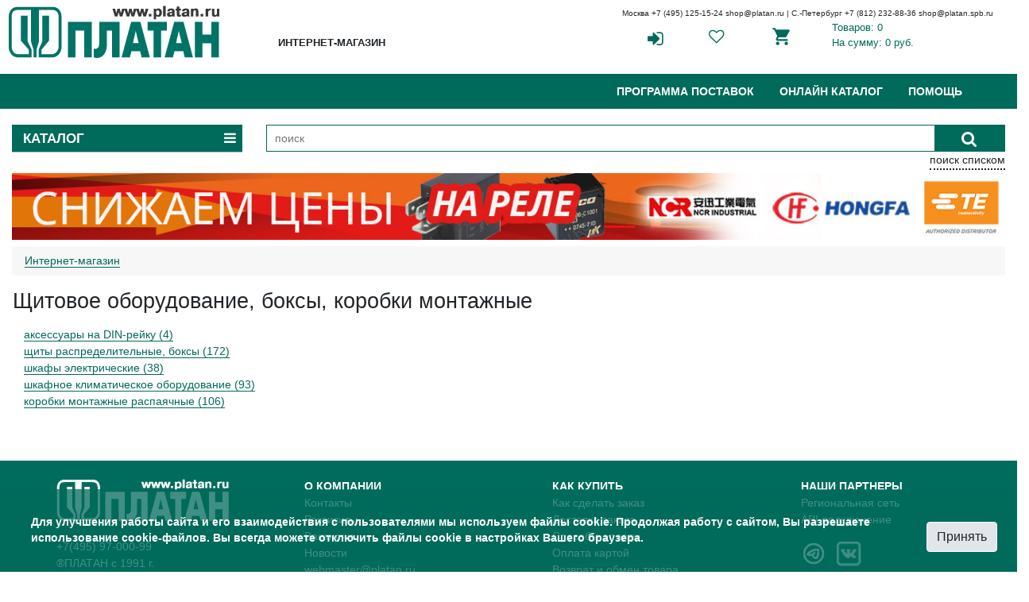

--- FILE ---
content_type: text/html; charset=windows-1251
request_url: https://www.platan.ru/shop/?group=200032
body_size: 5342
content:
<!DOCTYPE html>
<html lang="ru"><!-- InstanceBegin template="/Templates/shop-wo-menu.dwt" codeOutsideHTMLIsLocked="false" -->
<head>
<meta charset="windows-1251">
<meta name="viewport" content="width=device-width, initial-scale=1, shrink-to-fit=no">
    <meta http-equiv="x-ua-compatible" content="ie=edge">
<!-- InstanceBeginEditable name="doctitle" -->
	<title>Щитовое оборудование, боксы, коробки монтажные</title>
    <meta name="description" content="Каталог продукции: Щитовое оборудование, боксы, коробки монтажные, Интернет магазин ПЛАТАН">
	<meta name="keywords" content="Щитовое оборудование, боксы, коробки монтажные">
<!-- InstanceEndEditable -->
<link rel="icon" href="/favicon_pl.ico">
<link href="/css/bootstrap.css" rel="stylesheet" type="text/css">
<link href="/css/m.platan.css" rel="stylesheet" type="text/css">
<link rel="alternate" type="application/rss+xml" href="/rss.xml" title="Платан — лента новостей">
<script type="text/javascript">
var __cs = __cs || [];
__cs.push(["setAccount", "GrRQzZN3rZwmIKDSWrFi07BF3VGa39YG"]);
__cs.push(["setHost", "//server.comagic.ru/comagic"]);
</script>
<script type="text/javascript" async src="//app.comagic.ru/static/cs.min.js"></script>



</head>
<body class="d-flex flex-column min-vh-100">
<!-- белая полоска для широкого экрана -->
<div class="container d-none d-md-block">
	<div class="row header justify-content-md-center">
		<div class="col" id="logo"><a href="/"><img src="/images/platan_nowww.png" class="img-fluid pb-2"></a></div>
		
		<div class="col-9">
			<div  class="container">
				<div class="row">
					<div class="col-12"><small>Москва +7 (495) 125-15-24 <a href="mailto:shop@platan.ru">shop@platan.ru</a>       |      С.-Петербург +7 (812) 232-88-36 <a href="mailto:shop@platan.spb.ru">shop@platan.spb.ru</a></small></div>
					<div class="col-6 font-weight-bold d-none pb-1 d-lg-flex align-items-end text-left"><br>ИНТЕРНЕТ-МАГАЗИН<br></div>
					
					
					<div class="col-1 mt-2 pt-1 d-none d-lg-flex">
						<a href="/cgi-bin/login.pl"><i class="fa fa-arrow-right-to-bracket pr-1"></i></a>
					</div>
					
					<div class="col-1 mt-2 pt-1  d-none d-lg-flex">
						<a href="/cgi-bin/shop_favorite.pl"><i class="fa fa-heart-o"></i></a>
		
					</div>
					<div class="col-1 mt-2  d-none d-lg-flex">
                    <a href="/cgi-bin/shop_basket.pl">
					<svg xmlns="http://www.w3.org/2000/svg" viewBox="0 0 24 24" class="text-success svg-basket" style="font-size:24px;"><path d="M8 22c-.55 0-1.02-.196-1.412-.587A1.927 1.927 0 0 1 6 20c0-.55.196-1.021.588-1.413A1.925 1.925 0 0 1 8 18c.55 0 1.02.196 1.412.587.392.392.588.863.588 1.413s-.196 1.021-.588 1.413A1.925 1.925 0 0 1 8 22Zm10 0c-.55 0-1.02-.196-1.412-.587A1.927 1.927 0 0 1 16 20c0-.55.196-1.021.588-1.413A1.925 1.925 0 0 1 18 18c.55 0 1.021.196 1.413.587.391.392.587.863.587 1.413s-.196 1.021-.587 1.413A1.928 1.928 0 0 1 18 22ZM8 17c-.75 0-1.317-.33-1.7-.988-.383-.658-.4-1.312-.05-1.962L7.6 11.6 4 4H2.975a.926.926 0 0 1-.7-.288A.99.99 0 0 1 2 3c0-.283.096-.521.288-.713A.967.967 0 0 1 3 2h1.625c.183 0 .358.05.525.15a.93.93 0 0 1 .375.425L6.2 4h14.75c.45 0 .758.167.925.5.167.333.158.683-.025 1.05l-3.55 6.4a2.034 2.034 0 0 1-.725.775A1.93 1.93 0 0 1 16.55 13H9.1L8 15h11.025c.283 0 .517.096.7.287.183.192.275.43.275.713s-.096.52-.288.712A.965.965 0 0 1 19 17H8Z"></path></svg>
					
					</a></div>
					
					<div class="col-3 text-left green d-none d-lg-flex"><a id="basketCount" href="/cgi-bin/shop_basket.pl">Товаров: 0<br>На сумму: 0 руб.</a></div>
				</div>
			
			</div>
		</div>
		
		
		
		
	
	</div>
</div>


<!-- зеленая полоска -->
<div class="container-fluid green-line">
<div class="container">

<!-- зеленая полоска для широкого экрана -->
<nav class="navbar navbar-expand-md navbar-light sidebarNavigation" data-sidebarclass="navbar-light bg-dark">
        <div class="container-fluid">
        <a class="d-block d-lg-none d-md-none navbar-brand" href="/"><img src="/images/Platan_logo_W.png" width="130"></a>
		        <a href="/cgi-bin/login.pl"  class="d-block d-lg-none d-md-none"><i style="font-size: 2rem; color:white;" class="fa fa-user-o"></i></a>
		<a href="/cgi-bin/shop_basket.pl" id="basketMob"><i style="font-size: 2rem; color:white;" class="fa fa-shopping-cart d-block d-md-none"></i><span id="cartCountMob" class="badge badge-danger d-block d-md-none">0</span></a>
        <button class="navbar-toggler leftNavbarToggler" type="button" data-toggle="collapse" data-target="#sideBar" aria-controls="PlatanMenu" aria-expanded="false" aria-label="Toggle navigation">
            <span class="navbar-toggler-icon"></span>
        </button>

        <div class="collapse navbar-collapse" id="PlatanMenu">
		    <ul class="nav navbar-nav nav-flex-icons ml-auto">
                
				<!--<li class="nav-item dropdown">
                    <a class="nav-link  pr-lg-4" href="/company/about.html" aria-haspopup="true" aria-expanded="false">о компании</a>
                        <div class="dropdown-menu" aria-labelledby="about">
						  <a class="dropdown-item" href="/company/about.html">о нас</a>
						  <div class="dropdown-divider"></div>
						  <a class="dropdown-item" href="/company/address.html">где купить</a>
						  <div class="dropdown-divider"></div>
						  <a class="dropdown-item" href="/company/contact.html">обратная связь</a>
						  <div class="dropdown-divider"></div>
						  <a class="dropdown-item" href="/company/partner.html">региональная сеть</a>
						  <div class="dropdown-divider"></div>
						  <a class="dropdown-item" href="/company/service.html">сервис-центр</a>
						  <div class="dropdown-divider"></div>
						  <a class="dropdown-item" href="/company/career.html">карьера</a>
						  <div class="dropdown-divider"></div>
						  <a class="dropdown-item" href="/company/partnership.html">сотрудничество</a>
						</div>
               </li>-->
				
				<li class="nav-item">
                    <a class="nav-link pr-lg-4" href="/company/components.html" aria-haspopup="true" aria-expanded="false">Программа поставок</a>
                </li>
				
				<li class="nav-item">
                    <a class="nav-link pr-lg-4" href="/catalog/" aria-haspopup="true" aria-expanded="false">Онлайн каталог</a>
                </li>
				<li class="nav-item">
                    <a class="nav-link pr-lg-4" href="/howbuy/how-to-buy.shtml" aria-haspopup="true" aria-expanded="false">Помощь</a>
                </li>
				
				
				
<!--<li class='nav-item dropdown' id='userMenu'>
					 <a class='nav-link dropdown-toggle pr-lg-4'  data-toggle='dropdown' aria-haspopup='true' aria-expanded='false'>
<i class='fa fa-user-o mr-2'></i>Вход</a>
<div class='dropdown-menu dropdown-menu-right' id='user-dropdown'>-->
			

				
<!--</div>
</li>-->

				
				<!--<li class="nav-item">
		<a id="basketCount" class="nav-link mr-2 pr-lg-4" rel="nofollow" href="/cgi-bin/shop_basket.pl">Корзина<i style="font-size: 1rem; color:white;" class="fa fa-shopping-cart mr-2"></i><span class="badge badge-danger" id="cartCountDesk">0</span></a>
                </li>
				-->

            </ul>
          
        </div>
    </div>
    </nav>
<!-- выдвижная панель sidebar-->                             
<nav class="navbar d-none navbar-light sidebarNavigation" data-sidebarclass="navbar-light bg-dark">
     <div id="sideBar">
            <ul class="nav navbar-nav nav-flex-icons ml-auto">
                <li class="nav-item">
                    <a class="nav-link" href="/shop/">Интернет-магазин</a>
                </li>
				<div class="dropdown-divider"></div>
				<li class="nav-item">
                    <a class="nav-link" href="/company/about.html">О компании</a>
                </li>
				<div class="dropdown-divider"></div>
				<li class="nav-item">
                    <a class="nav-link" href="/company/components.html">Программа поставок</a>
                </li>
				<div class="dropdown-divider"></div>
				<li class="nav-item">
                    <a class="nav-link" href="/company/news.shtml">Новости продукции</a>
                </li>
				<div class="dropdown-divider"></div>
				<li class="nav-item">
                    <a class="nav-link" href="/catalog/">Онлайн каталог</a>
                </li>
				<div class="dropdown-divider"></div>
				<li class="nav-item">
                    <a class="nav-link" href="/howbuy/delivery.shtml">Доставка товара</a>
                </li>
				<div class="dropdown-divider"></div>
				<li class="nav-item">
                    <a class="nav-link" href="/howbuy/payment.shtml">Оплата товара</a>
                </li>
				<div class="dropdown-divider"></div>
				<li class="nav-item">
                    <a class="nav-link" href="/howbuy/how-to-buy.shtml">Как заказать товар</a>
                </li>

				
            </ul>
           
    </div>
</nav>
<!-- /выдвижная панель sidebar-->  



</div>
</div>
<!-- \new green line -->

<!-- search line -->
<div class="container" id="fixed">
	<div class="row" id="catalog">

		<div class="col-12 col-md-3 order-1 dropdown d-none d-sm-block">
				<div class="index dropdown-toggle" data-toggle="dropdown" data-flip="false">КАТАЛОГ <i class="fa fa-bars pull-right mr-2 d-none d-md-block"></i></div>
		  <div class="dropdown-menu">
			<div class='list-group'><a class='list-group-item list-group-item-action' href='/shop/?group=2'>Электронные компоненты, радиодетали</a><a class='list-group-item list-group-item-action' href='/shop/?group=900252'>Коммутация</a><a class='list-group-item list-group-item-action' href='/shop/?group=1'>Оптоэлектроника</a><a class='list-group-item list-group-item-action' href='/shop/?group=900251'>Индикация</a><a class='list-group-item list-group-item-action' href='/shop/?group=900201'>Светодиоды осветительные</a><a class='list-group-item list-group-item-action' href='/shop/?group=900268'>Освещение</a><a class='list-group-item list-group-item-action' href='/shop/?group=900203'>Источники питания</a><a class='list-group-item list-group-item-action' href='/shop/?group=900200'>Датчики</a><a class='list-group-item list-group-item-action' href='/shop/?group=3'>Корпусные и установочные изделия</a><a class='list-group-item list-group-item-action' href='/shop/?group=900202'>Провода, шнуры, расходные материалы</a><a class='list-group-item list-group-item-action' href='/shop/?group=5'>Измерительные приборы</a><a class='list-group-item list-group-item-action' href='/shop/?group=900204'>Паяльное оборудование</a><a class='list-group-item list-group-item-action' href='/shop/?group=6'>Инструмент</a><a class='list-group-item list-group-item-action' href='/shop/?group=8'>Промышленная автоматика</a><a class='list-group-item list-group-item-action' href='/shop/?group=900254'>Электротехническое оборудование</a><a class='list-group-item list-group-item-action' href='/shop/?group=7'>Электроника для дома и авто</a></div>
  		  </div>
		</div>

		
		<div class="col-12 col-md-9 order-md-1">
			<div id="search">
				<form method="get" action="/cgi-bin/qwery_i.pl">
				<input type="search" maxlength="55" name="code" id="name_search" placeholder="поиск" required autofocus autocomplete="off">
				  <button type="submit"><i class="fa fa-search"></i></button>
				 </form>
				<div class="ico-search"></div><div class="ico-clear"></div><div class="search-results"></div>
				<span class="d-none d-md-block float-right text-dotted"><a title="поиск списком" href="/cgi-bin/bom.pl">поиск списком</a></span>
			</div>
	
<!--
			<div class="col-md-1 pl-0 d-none d-sm-block">
				<div id="bom-search" class="text-center"><a title="поиск списком" href="/cgi-bin/bom.pl" class="pr-3 pl-3 "><i class="fa fa-th-list pt-2"></i></a></div>
			</div>
-->		
		</div>
		<div class="w-100 d-block d-md-none"></div>
	</div>
</div>
<!-- \search line -->

<!-- main block -->

<div class="container">
	
<!-- InstanceBeginEditable name="main" -->	
		<div class="row mb-5">
<div class="col-12 d-none d-md-block mt-1 mb-2">
			<a href="https://www.platan.ru/shop/31502"><img src="/banners/salerele1350v90.jpg" class="img-fluid"></a>
		</div>
<div class='col-12'>
	<nav aria-label='breadcrumb'>
		<ol class='breadcrumb small-sm'>
			<li class='breadcrumb-item'><a class='link' href='/shop/'>Интернет-магазин</a></li>
		</ol>
	</nav>
</div>

		<div class="col-12 mt-25 pl-3">
			<h1>Щитовое оборудование, боксы, коробки монтажные</h1>
		</div>
		<div class="col-12">
			<div class="container">
				<div class="row">
				
				 
<div class='col-12'><a class="link " href="/shop/200040">аксессуары на DIN-рейку&nbsp;(4)</a><br></div>
<div class='col-12'><a class="link " href="/shop/200007">щиты распределительные, боксы&nbsp;(172)</a><br></div>
<div class='col-12'><a class="link " href="/shop/21704">шкафы электрические&nbsp;(38)</a><br></div>
<div class='col-12'><a class="link " href="/shop/200012">шкафное климатическое оборудование&nbsp;(93)</a><br></div>
<div class='col-12'><a class="link " href="/shop/200029">коробки монтажные распаячные&nbsp;(106)</a><br></div>


</div>
				
				</div></div></div><!-- лишние дивы для закрытия верстки программы -->
				</div>
			</div>
		</div>
		
		<div class="row mb-3"><div class="col-12"></div></div>

		
<!-- /row -->
<!-- InstanceEndEditable -->
	
</div> <!-- /container -->




<!-- \main block -->
<!-- bottom -->
<div class="container-fluid mt-auto" id="footer">
	<div class="container pt-2">
	<div class="row">
		<div class="col col-md-3">
			<ul>
				<li><img src="/images/Platan_logo_W.png" class="img-fluid"></li><br class="d-none d-md-block">
				<li class="d-none d-md-block">+7(495) 97-000-99</li>
				<li class="d-none d-md-block">®ПЛАТАН с 1991 г.</li>
				<li class="d-none d-md-block">www.platan.ru с 1997 г.</li>
			</ul>
		</div>
		<div class="col-3 d-none d-md-block">
			<ul>
				<li>О компании</li>
				<li><a href="/company/address.html">Контакты</a></li>
				<li><a href="/company/about.html">Реквизиты</a></li>
				<li><a href="/company/career.html">Вакансии</a></li>
				<li><a href="/company/news.shtml">Новости</a></li>
				<li><a href="mailto:webmaster@platan.ru">webmaster@platan.ru</a></li>
			</ul>
		</div>
		<div class="col-3 d-none d-md-block">
			<ul>
    				<li>Как купить</li>
					<li><a href="/howbuy/how-to-buy.shtml">Как сделать заказ</a></li>
					<li><a href="/howbuy/delivery.shtml">Доставка заказа</a></li>
					<li><a href="/howbuy/payment.shtml">Способы оплаты</a></li>
					<li><a href="/cgi-bin/help.pl?type=alfa">Оплата картой</a></li>
					<li><a href="/howbuy/return.shtml">Возврат и обмен товара</a></li>
   			 </ul>
		</div>
		<div class="col-3 d-none d-md-block">
			<ul>
				<li>Наши партнеры</li>
				<li><a href="/company/partner.html" rel="nofollow">Региональная сеть</a></li>
				<li><a href="/company/api.html">API подключение</a></li>
                <li class="pt-3"><a href="https://t.me/platan_components"><img src="/images/telegram.png" class="mr-2"></a>
                <a href="https://vk.com/platancomponents"><img src="/images/vk-icon.png"></a></li>
	    	</ul>
		</div>
        <div id="cookie_notification">
        <p>Для улучшения работы сайта и его взаимодействия с пользователями мы используем файлы cookie. Продолжая работу с сайтом, Вы разрешаете использование cookie-файлов. Вы всегда можете отключить файлы cookie в настройках Вашего браузера.</p>
        <button class="btn btn-light cookie_accept">Принять</button>
        </div>	
	
	</div>
	</div>
</div>
<!-- \bottom -->

<script src="https://ajax.googleapis.com/ajax/libs/jquery/3.3.1/jquery.min.js"></script>
<script src="/js/popper.min.js"></script>
<script src="/js/bootstrap.min.js"></script>
<script src="/js/platan.js"></script>

<!-- InstanceBeginEditable name="scripts" -->

<!-- InstanceEndEditable -->

<script>
window.onscroll = function() {myFunction()};

var navbar = document.getElementById("fixed");
var sticky = navbar.offsetTop;

function myFunction() {
  if (window.pageYOffset >= sticky) {
    navbar.classList.add("fixed-top")
  } else {
    navbar.classList.remove("fixed-top");
  }
}
</script>




<!-- Yandex.Metrika counter -->
<script type="text/javascript">
    (function(m,e,t,r,i,k,a){
        m[i]=m[i]||function(){(m[i].a=m[i].a||[]).push(arguments)};
        m[i].l=1*new Date();
        for (var j = 0; j < document.scripts.length; j++) {if (document.scripts[j].src === r) { return; }}
        k=e.createElement(t),a=e.getElementsByTagName(t)[0],k.async=1,k.src=r,a.parentNode.insertBefore(k,a)
    })(window, document,'script','https://mc.yandex.ru/metrika/tag.js', 'ym');

    ym(51645, 'init', {webvisor:true, trackHash:true, clickmap:true, ecommerce:"dataLayer", accurateTrackBounce:true, trackLinks:true});
</script>
<noscript><div><img src="https://mc.yandex.ru/watch/51645" style="position:absolute; left:-9999px;" alt="" /></div></noscript>
<!-- /Yandex.Metrika counter -->

</body>
<!-- InstanceEnd --></html>


--- FILE ---
content_type: text/css
request_url: https://www.platan.ru/css/m.platan.css
body_size: 15032
content:
@charset "windows-1251";



 /* версия 5 */ 
@font-face {
  font-family: 'Font Awesome 5 Free';
  font-style: normal;
  font-weight: 900;
  font-display: block;
  src: url("/fonts/fa-solid-900.eot");
  src: url("/fonts/fa-solid-900.eot?#iefix") format("embedded-opentype"), url("/fonts/fa-solid-900.woff2") format("woff2"), url("/fonts/fa-solid-900.woff") format("woff"), url("/fonts/fa-solid-900.ttf") format("truetype"), url("/fonts/fa-solid-900.svg#fontawesome") format("svg"); }
.far {
  font-family: 'Font Awesome 5 Free';
  font-weight: 400; } 
  
 
/* версия 4.7 */
@font-face {
  font-family: 'FontAwesome 4';
  src: url('/fonts/4-fontawesome-webfont.eot');
  src: url('/fonts/4-fontawesome-webfont.eot') format('embedded-opentype'), url('/fonts/4-fontawesome-webfont.woff2') format('woff2'), url('/fonts/4-fontawesome-webfont.woff') format('woff'), url('/fonts/4-fontawesome-webfont.ttf') format('truetype'), url('/fonts/4-fontawesome-webfont.svg') format('svg');
  font-style: normal;
  font-weight: normal;
  line-height: 1;

}
.fas {
  display: inline-block;
  font-family: 'Font Awesome 4';
  font-weight: normal;
  font-style: normal;
  text-rendering: auto;
  -webkit-font-smoothing: antialiased;
  -moz-osx-font-smoothing: grayscale;
}
 
/* версия 4.1 */
@font-face {
  font-family: 'FontAwesome';
  src: url('/fonts/fontawesome-webfont.eot?v=4.1.0');
  src: url('/fonts/fontawesome-webfont.eot?#iefix&v=4.1.0') format('embedded-opentype'), url('/fonts/fontawesome-webfont.woff?v=4.1.0') format('woff'), url('/fonts/fontawesome-webfont.ttf?v=4.1.0') format('truetype'), url('/fonts/fontawesome-webfont.svg?v=4.1.0#fontawesomeregular') format('svg');
  font-weight: normal;
  font-style: normal;
}
  
.fa {
  display: inline-block;
  font-family: FontAwesome;
  font-style: normal;
  font-weight: normal;
  line-height: 1;
  -webkit-font-smoothing: antialiased;
  -moz-osx-font-smoothing: grayscale;
}
.fa-fw {
  width: 1.2857142857142858em;
  text-align: center;
}
.fa-table:before {content:"\f0ce"} 
.fa-square-o:before {content: "\f096"}.fa-check-square-o:before{content:"\f046"}.fa-twitter:before {content: "\f099"}
.fa-facebook:before {content: "\f09a"}.fa-shopping-cart:before {content: "\f07a"}.fa-lock:before {content: "\f023"}
.fa-sort-numeric-asc:before {content: "\f162"}.fa-chevron-up:before {content: "\f077"}
.fa-chevron-down:before {content: "\f078"}.fa-search:before {content: "\f002"}.fa-home:before {content: "\f015"}
.fa-th:before {content: "\f00a"}.fa-list-ul:before {content: "\f0ca"}.fa-eye:before {content: "\f06e"}
.fa-users:before {content: "\f0c0"}.fa-phone:before {content: "\f095"}
.fa-bell:before {content: "\f0f3"}.fa-btc:before {content: "\f15a"}.fa-rss:before {content: "\f09e"}
.fa-inbox:before {content: "\f01c"}.fa-check:before {content: "\f00c"}.fa-money:before{content:"\f0d6"}
.fa-download:before{content:"\f019"}.fa-book:before{content:"\f02d"}.fa-rub:before{content:"\f158"}
.fa-truck:before{content:"\f0d1"; color: #f90}.fa-pencil:before{content:"\f040"}.pull-right{float:right}
.fa-exclamation-triangle:before{content:"\f071"}.fa-floppy-o:before{content:"\f0c7"}.fa-quote-left:before{content:"\f10d"}
.fa-file-text-o:before{content:"\f0f6"}.fa-map-marker:before{content:"\f041"}.fa-trash-o:before{content:"\f014"}
.fa-repeat:before{content:"\f01e"}.fa-scissors:before{content:"\f0c4"}.fa-phone-square:before{content:"\f098"}
.fa-print:before{content:"\f02f"}.fa-envelope:before{content:"\f0e0"; color:#666}.fa-vk:before{content:"\f189"}
.fa-truck:before{content:"\f0d1"}.fa-rub:before{content:"\f158"}.fa-thumbs-up:before{content:"\f164"}
.fa-bookmark-o:before{content:"\f097"}.fa-star:before{content:"\f005"}.fa-star-o:before{content:"\f006"}
.favorite.fa-star-o:before, .card-terms .fa-star{color:#006A5B}
.fa-angle-left:before{content:"\f104"; color:black; font-size:2em;}.fa-angle-right:before{content:"\f105"; color:black; font-size:2em;}
.fa-sign-out:before{content:"\f08b"}.fa-plus:before{content:"\f067"}.fa-linkedin:before{content:"\f0e1"}
.fa-phone:before {content: "\f095";}
.fa-question-circle:before {content: "\f059";}
.fa-anchor:before{content:"\f13d"}
.fa-file-image-o:before {content: "\f1c5";} .fa-file-excel-o:before {content: "\f1c3";}
.fa-file-pdf-o:before {content: "\f1c1";} .fa-rub:before {content: "\f158";}.fa-search-plus:before{content:"\f00e"}.fa-caret-left:before{content:"\f0d9"}
/*.fa-user:before{content:"\f007"}*/
.fa-user-o:before { content: "\f2c0";}
.fa-check:before{content:"\f00c"}
.fa-bars:before{content:"\f0c9"} .index .fa-bars {line-height:34px}
.fa-th-list:before {  content: "\f00b";}
.fa-info-circle:before {   content: "\f05a";}
.fa-heart:before { content: "\f004"; color:#006A5B} /* сердечко закрашенное */
.fa-heart-o:before {  content: "\f08a"; color:#006A5B} /* сердечко пустое */
.fa-clock-o:before {   content: "\f017"; color: #f90}
.fa-caret-down:before {     content: "\f0d7"; }
.fa-caret-up:before { content: "\f0d8";}
.fa-hand-o-up:before {  content: "\f0a6";}
.fa-rub:before {     content: "\f158";}
.fa-file-pdf:before {content: "\f1c1"; color:#D23804}
.fa-file:before {content: "\f15b"; color:#D23804}
.fa-arrow-left:before{content:"\f060"}
.fa-eye-slash:before {    content: "\f070";}
.fa-eye:before {    content: "\f06e";}
.fa-star-o:before{content:"\f006"}
.fa-circle-o:before {content: "\f10c";}
.fa-circle:before {   content: "\f111"; color:#006A5B}
.fa-heart-o {cursor:pointer}
.fa-arrow-right-to-bracket:before {content: "\f090"; }
.fa-filter:before { content: "\f0b0";}
.fa-clone:before{content: "\f24e";}
.fa-copy:before{content: "\f24d";}
.fa-clone-red:before{content: "\f24e";color:red;font-weight:bold}
.fa-balance-scale:before{content: "\f24e";}
.fa-balance-scale-red:before{content: "\f24e";color:red;font-weight:bold}
.header .fa.fa-arrow-right-to-bracket {font-size:23px}

.header .fa{color:#006A5B; font-size:1.5em}
.header .fa-heart, .header .fa-user, .fa-user-o {font-size:20px}
body {/* font-family: arial,sans-serif;   */ font-size: 0.9em;}
html { color:#4F4F4F;    font-family: arial,sans-serif; }
.col { border: 1px solid transparent; }.

html, button, input, select, textarea { color: #4F4F4F; }

/* Links */
/*a:active,  a:hover, a:focus {outline: 0;}*/
a {
	cursor: pointer;
	color: inherit;
	/*outline: 0 !important;
	text-decoration:none;*/
	-webkit-tap-highlight-color: rgba(0, 0, 0, 0); 
}
.btn-link.btn{-webkit-appearance: none !important; font-size:0.9rem;color: #006A5B}
.btn-link.btn:hover{text-decoration:none;color: #C60 !important}
figure {    margin: 0 0 0 0;}
.link, .page-link {color: #006A5B; border-bottom:1px solid;cursor:pointer}
.link-dark{ color: #006A5B }
.page-item.active .page-link, .bg-success {background-color: #006A5B !important}
.link:hover {color:#C60!important; text-decoration:none}
#filters a:hover {color:white;}
.form-check-input:checked {
    background-color: #006A5B;
    border-color: #006A5B;
}
.form-check-input:focus {
    box-shadow: 0 0 0 0.25rem rgba(13, 110, 103, 0.25);
}
.full-link {
    line-height: 42px;
    display: block;
    padding: 0px;
    height: 100%;
}
:focus, #copyButton:focus {
    outline: none;
    outline-color: inherit;
    outline-style: none;
    outline-width: none;
}

.link:hover {color:#C60!important;}

/* Change Bootstrap styles */
.table-active, .table-active > th, .table-active > td {
    background-color: rgba(0, 0, 0, 0.025);
	font-size:0.9rem;
}
#param .table tr:first-child td, #param .table-sm tr:first-child td {
    border-top:none !important;
}
.breadcrumb { 	background-color: #F7F7F7;}
/*button:focus-visible, button:focus {   outline: none;}*/
#offers input.form-control{font-size:0.875rem}
table .lead  {font-size:1.1rem;}
.modal { overflow: auto !important; }
.btn-sm {border: 1px}
.w-10 {   width: 10% !important; }
.w-20 {   width: 20% !important; }
.w-35 {   width: 35% !important; }
.lh-1 {    line-height: 1!important;}
@media (min-width: 992px) { .modal-lg {     max-width: 1200px;}}

input[type='radio'], input[type='checkbox'] {   accent-color: #006A5B;}
.text-success {color: #006A5B !important; }
.btn-success  {background-color: #006A5B; border-color:  #006A5B;}
.btn-light {background-color: #e2e6ea !important}
.btn-success:hover, btn-outline-success:hover {border-color:  #006A5B; background-color:  #006A5B}
.btn-outline-success { border-color:  #006A5B; color: #006A5B  }
.btn-outline-success:hover, .btn-outline-success:not(:disabled):not(.disabled):active, .btn-outline-success:not(:disabled):not(.disabled).active, .show > .btn-outline-success.dropdown-toggle {
    color: #fff;
    background-color: #006A5B;
    border-color: #006A5B;
}
.btn-success.disabled, .btn-success:disabled {
    color: #fff;
    background-color: #006A5B;
    border-color: #006A5B;
}
.badge-success {background-color:  #006A5B}

#liveToast{position: fixed; bottom:0; background-color:#006A5B; color:white}
#liveToast a {border-bottom:1px dotted}
/* end --- Change Bootstrap styles */

#cookie_notification{
	display: none;
	justify-content: space-between;
	align-items: flex-end;
	position: fixed;
	bottom: 0;
	left: 0;
	width: 100%;
	padding: 25px;
	background:rgba(0, 106, 91, 0.75);
	z-index: 1000;
	color: white;
}

#cookie_notification p{
	margin: 0;
	font-size: 0.85rem;
	text-align: left;
}


@media (min-width: 576px){
	#cookie_notification.show{
	display: flex;
	}
}

@media (max-width: 575px){
	#cookie_notification.show{
	display: block;
	text-align: left;
	}
}




.red-font {color:#CC5C48}
/* default close button positioned on upper right corner */

.search-results .close, #close {
	background: url(/images/delete.png) no-repeat 95% center;
	position: absolute;
	top:10px; 
	right:10px;
	cursor: pointer;
	height: 35px;
	width: 35px;
	z-index:100
}
#close {
right:100px;
top:0px
}

#menu .collapsible div a {color: #4F4F4F}
#menu .collapsible div a:hover {color: #006A5B; text-decoration:underline}
#menu .collapsible {
position:relative;
-webkit-box-shadow:0 1px 4px rgba(0, 0, 0, 0.3), 0 0 40px rgba(0, 0, 0, 0.1) inset;
       -moz-box-shadow:0 1px 4px rgba(0, 0, 0, 0.3), 0 0 40px rgba(0, 0, 0, 0.1) inset;
            box-shadow:0 1px 4px rgba(0, 0, 0, 0.3), 0 0 40px rgba(0, 0, 0, 0.1) inset;
}

#menu .collapsible:before, #menu  .collapsible:after
{
	content:"";
    position:absolute; 
    z-index:-1;
    -webkit-box-shadow:0 0 20px rgba(0,0,0,0.8);
    -moz-box-shadow:0 0 20px rgba(0,0,0,0.8);
    box-shadow:0 0 20px rgba(0,0,0,0.8);
    top:10px;
    bottom:10px;
    left:0;
    right:0;
    -moz-border-radius:100px / 10px;
    border-radius:100px / 10px;
} 
#menu .collapsible:after
{
	right:10px; 
    left:auto;
    -webkit-transform:skew(8deg) rotate(3deg); 
       -moz-transform:skew(8deg) rotate(3deg);     
        -ms-transform:skew(8deg) rotate(3deg);     
         -o-transform:skew(8deg) rotate(3deg); 
            transform:skew(8deg) rotate(3deg);
}


/*  Типографика  */


/*  дерево товаров  */
#catalog .index {color: white; font-size:1.2em; line-height:34px;  border-bottom:1px solid #B7B7B7; font-weight:bold; background-color:#006A5B;padding-left:.8em; }

.index a:hover, .nav-link:hover {color:#2BFF95}

#catalog, .logo-card {margin-top: 20px}
/*вертикальное выравнивание блоков по высоте*/
.row-flex, .row-flex > div[class*='col-'] { 
 display: -webkit-box;
 display: -moz-box;
 display: -ms-flexbox;
 display: -webkit-flex;
 display: flex;
 flex:1 1 auto;}
.row-flex-wrap {
    -webkit-flex-flow: row wrap;
 align-content: flex-start;
 flex:0; }
.row-flex > div[class*='col-'] { margin:-.2px; }


.index.dropdown-toggle {cursor:pointer}
.green-line, #PlatanMenu .dropdown-menu {background-color: #006A5B; }
.green-line th {color:white}
#PlatanMenu #user-dropdown {background-color:white}
#PlatanMenu .nav {line-height:2em;}
.green-line a { font-weight:bold;  color: #fff;  text-transform: uppercase; }
.index.dropdown-toggle:after  {border:none !important}
#catalog .dropdown-menu {background:white; width:92%; border:none; padding:0}
#catalog .dropdown-menu a {border: 1px solid rgba(0, 0, 0, 0.125); padding: 0.75rem 1.25rem;}
#userMenu .dropdown-menu {padding:1em}
#userMenu .fa-user {font-size: 1rem; color:white}
.dropdown-menu a {font-size:0.8rem}
.navbar-light .navbar-nav .show > .nav-link, .navbar-light .navbar-nav .active > .nav-link, .navbar-light .navbar-nav .nav-link.show, .navbar-light .navbar-nav .nav-link.active, .navbar-light .navbar-nav .nav-link { color: #fff;}
.navbar {padding: 0;}
.nav-link {padding: 0.5rem 0.5rem}

.header > div {
    margin: 0.5em 0 0 0;
    text-align: right;
	font-size: .9em;
}
#logo {   margin: .5em 0 0 0; padding-left: .8em; text-align:left;height:87px}

#menu .collapsible  {padding:0; background-color:#f2f2f2}
#menu li {     padding: 3px 0px; list-style:none}
#menu ul {padding-left:10px; background-color: #f2f2f2;}

#menu .collapsible ul {
    list-style: none;
    margin: 0;
    padding: 1em .8em;
}
#menu .collapsible > ul > li > a {
    font-size: 1.1em;
    color: #006A5B;
	font-weight:bold
}
#menu .collapsible div { padding-bottom: 8px;}
#menu .collapsible li, #menu li {border-top: 3px solid #EFEFEF; }
#menu .collapsible li:first-child {border-top: none; }
#slogan {
    text-shadow: 1px 0 #45D355;
    font-size: 30px;
    color: #006A5B;
    font-weight: normal;
    text-align: center;
    padding-top: 0;
}
.left-menu {
    text-transform: uppercase;
    padding: 0;
    background-color:  #ececef;
    font-weight: bold;
}

.left-menu a:hover, .left-menu .current {
    color: #006A5B;
}
#no-margin, .no-margin { margin-right: 0;
  margin-left: 0;
  padding-right:0; padding-left:0}
.logo-card .top {
    position: absolute;
    top: 0;
    left: 0;
    margin: 5px;
}
/*.logo-card img { margin: 1em auto;}*/

/* подписка новости */
.podpiska {
	background-color: #ececef;
	border-bottom: 1px solid #D6D6D6;
        }
.red-dash {
	display:inline-block;
	padding: 0 1em;
	color: #FFB9A2
}

.new-customer .left-shadow {
	width: 0px;
	height: 0px;
	border-style: solid;
	border-width: 0 16px 16px 0;
	border-color: transparent #aeaeae transparent transparent;
	position:absolute;
	top:100%;
	left:0
}


/* форма поиска */
input[type="search"] {
    -webkit-appearance: textfield;
    -moz-box-sizing: content-box;
    -webkit-box-sizing: content-box;
    box-sizing: content-box;
}
#search {height:4em; }
#search form {
	position: relative;/*для checkbox искать в подгруппе*/
	border: 1px solid #006A5B;
	padding-left:10px;
	background-color:white
}

#search-basket td:first-child{width:80%}
#search-basket td {vertical-align:top; padding:0}

#search form label  {width:678px;}

#search form label {
	font-weight: normal;
	position: absolute;
	top: 40px;
	left: 30px;
	font-family: arial, sans-serif;
	color: #999;
	line-height: 1.5;
}

#search input[type="search"] {
	padding: 0;
	outline: 0;
	height:32px;
	width: 100%; 
	display:block;
	border:none;
}

#search button {
	color: #006A5B;
	display: block;
	position: absolute;
	right: 0;
	top: 0;
	width: 88px;
	height: 33px;
	border: none;
	background: none;
	font-size: 14px;
	font-weight: bold;
	background: #006A5B;
	color: white;
	text-transform: uppercase;
}
.index #search:hover button{ background: #006A5B;color:white}
#search:hover button{ background: #006A5B;color:white}

#bom-search {
background: #006A5B;color:white;height: 33px;
}
.search-results {
	position:relative;
	z-index:1500;
	background-color:white;
	-moz-box-shadow:0 -5px 20px rgba(0,0,0,.4);
	-webkit-box-shadow:0 -5px 20px rgba(0,0,0,.4);
	box-shadow:0 -5px 20px rgba(0,0,0,.4);}
#search-basket .search-results td {width:auto; vertical-align:middle; padding: 3px 5px}
.search-results img {
	max-height: 50px;
    max-width: 50px;}

.carousel-caption {    font-weight: bold;
    font-size: 1.2em;
	text-align:left;
	color:#4F4F4F;
	left: 0%;
	width:35%;
	top:5%
}
#related .carousel-control-prev, #related .carousel-control-next, #similar .carousel-control-prev, #similar .carousel-control-next {width:1%}
#similar img.img-fluid, #related img.img-fluid, #popular img.img-fluid {height:120px;max-width: auto}
.carousel-caption h2 {
    font-size: 1.9em;
    color: #006A5B;
    font-family: "Trebuchet MS", Arial, sans-serif;
}
#footer {
	background-color: #006C5D;
	font-weight: bold;
	color: white;
	margin-top: 20px;

}


#footer ul {
    list-style: none;
  font-weight: normal;
  padding-top: 1em;
}
#footer ul li:first-child {
    font-weight: bold;
    padding-left: 0px;
    text-transform: uppercase;
    font-size: 1em;
}

.breadcrumb {padding: 0.5rem 1rem;}
.grand {font-size:1.2em; font-weight:bold; color: #57574C;	}
.left {     float: left;  }
	 
h1, .h1 { font-size: 1.7rem; margin-bottom: 1rem }
h2, .h2 {  font-size: 1.4rem;}
h3 {font-size: 1.3rem;}
h4 {font-size: 1.1rem;}

h2:hover a {
    color: #CC5C48;
    text-decoration: underline;
}

.w-10 {width: 10%;}
.w-15 {width: 15%;}
.w-20 {width: 20%;}	
.w-30 {width: 30%;}
.table-success, .table-success td, .table-success thead th, .table-success tbody + tbody, .light-green {background-color:#04AC9F !important;}

.white {
	background-color: white;
	border-bottom: 1px solid #D6D6D6;
        }
		
#offices .white {
    width: 25%;
    vertical-align: top;
}

p {
    padding: .5em 1em;
    margin: 0;
}
#cityMenu {padding:0}	
#cityMenu li {
    padding: 0 1.5em;
    font-size: .9em;
    margin: 0;
    list-style: none;
    display: block;
    float: left;
}	


.rightimg  {
    float: right; /* Выравнивание по правому краю  */ 
    margin: 7px 0 7px 7px; /* Отступы вокруг картинки */
   }
   
.red-dash {
	display:inline-block;
	padding: 0 1em;
	color: #FFB9A2
    }

#service-photo .images {
    width: 300px;
    float: right;
   }
   
.slidetabs {
	position:absolute;
	width: 300px;
	bottom:1em;
	left:2em
}
.btn-link {color:#1F7827}


#block3 {
	height:620px;
	position:relative;
	overflow:hidden
}
#block3 .wrapper {
	background-color:#2E2E2E;
	margin:0 16px;
	height:620px;
	padding:1em;
	padding-top:330px;
}
#block3 .wrapper div {
	width:32%;
	float:left;
	border-right:1px solid #434343;
	color:white
}
#block3 .wrapper div:last-child {border:none} /*ие8 не поддерж.*/
#block3 .new-customer {
	position:absolute;
	top:.5em;
	width:100%;
	height:310px;
	background-color:white
}
.new-customer .left-shadow {
	width: 0px;
	height: 0px;
	border-style: solid;
	border-width: 0 16px 16px 0;
	border-color: transparent #aeaeae transparent transparent;
	position:absolute;
	top:100%;
	left:0
}

.delivery-vs-payment td {
	border:1px solid #ccc;
	padding:3px
}

.delivery-vs-payment .fa {color:#006A5B;}

.fa {
  display: inline-block;
  font-family: FontAwesome;
  font-style: normal;
  font-weight: normal;
  line-height: 1;
  -webkit-font-smoothing: antialiased;
  -moz-osx-font-smoothing: grayscale;
}

.table td .fa-check, .green, .green.fa-clock-o:before {color: #006A5B;}
.text-white.fa-clock-o:before,  .text-white.fa-truck{color:white}
.orange {color:#f90}
.grey {color:#333}
.table-border { 
	border-top: 4px solid #006A5B; 
}

.table-head {
	color: #A2A2A2;
	text-transform: uppercase;
	font-size: 11px;
	text-align: center;
}
.pr-lg-6   {  padding-right: 7rem !important;  }

.news-block td {
	height:32px; 
	border:1px solid #EEEEEE;
	padding:.5em;
	text-align:center
}
.news-block table {border:none; margin-bottom:2em}
.news-block table tr:first-child td {border-top: 4px solid #006A5B}
.news-block table tr td:first-child {
  border-left: 0;
  text-align:left
}
.news-block table tr td:last-child {
  border-right: 0;
}

.news-block .img {
	float:right; 
	border: 1px solid #EEEEEE; 
	padding: 1em; 
	margin: 0 0 1em 1em;
	position:relative;
}

.news-block td {
	height:32px; 
	border:1px solid #EEEEEE;
	padding:.5em;
	text-align:center
}

.cite {
	float:left;
	width: 350px;
	padding: 5px 10px 5px 35px;
	margin: 0 2em 2em 1em;
	background: #EFEEE4 ;
}


.center, .listMode .green.center  {text-align:center}

.pp_button {
	display:inline-block;
	padding:0.3em 1.2em;
	margin:0 0.3em 0.3em 0;
	border-radius:2em;
	box-sizing: border-box;
	text-decoration:none;
	width:180px;
	height:40px;
	font-family:'Roboto',sans-serif;
	font-weight:300;
	color:#FFFFFF;
	background-color:#006A5B;
	text-align:center;
	transition: all 0.2s;
}
.pp_button:hover{
	background-color:#f25822;
}

button, input, select, textarea {
    font-size: 100%; 
    margin: 0;
    vertical-align: baseline;
    *vertical-align: middle;
	border:none
}

input[type="button"], input[type="file"]::-webkit-file-upload-button {padding:0px}
button, input {line-height: normal; }
button,select {text-transform: none;}
button, html input[type="button"], input[type="submit"] {
    -webkit-appearance: button; 
    cursor: pointer; 
    *overflow: visible;  
}
button[disabled], html input[disabled] {
    cursor: default;
}


/*  схемы проезда 
#card-param .tabs {
	display: block;
	list-style: none;
	height: 3em;
	padding: 0;
	margin: 0;
}
#card-param .tabs li {
	display: block;
	float: left;
	line-height: 3;
	color:#006A5B;
	
}
#card-param .tabs .active {
	background-color:white;
	color:#4F4F4F;
	text-decoration:none;
	font-weight: bold;
}
#card-param .tabs a {
	display: block;
	padding: 0 2em;
	text-decoration: underline;
	color:#006A5B;
}

#card-param .tabs .dotted {border-bottom: 1px dotted #006A5B}
#card-param .current .dotted {border-bottom-style:none}
#card-param .panes {padding:1em; background-color:white  }
#description, #docs {padding:2em}
#card-param table {width:70%; margin:1em}
#short-card .param {width:100%}
#card-param tr { border-bottom: 1px solid #DCd2d2; font-size:.9em}
#card-param tr:hover, .listMode > tbody > tr:hover, .maker-news ul p:hover {background-color:#FFF9E9;}

.action {
	padding:10px 20px;
	font-weight:bold;
	background:#009933;
	display:inline-block;
	color:white;
	margin:1em;
}
.action:hover {background-color:#00D96D;
    color:white;
    text-decoration: none;
}
*/

.list li {
	list-style-position:inside;
	list-style:square;
	display:list-item;
	float:none;
	font-size:1em
}
.list {padding: 0 1em 0 2em; }


.to-basket .fa, .fa-search {
    font-size: 1.5em;
}

.square {
	width: 10px;
    height: 10px;
    font-size: .9em;
	margin-right: 0.5em;
	display: inline-block;
	background-color: #ACACAC;
}

/*  рамка для изображения */
.img-item {
      display: inline-block;
      border: 5px solid #fff;
      box-shadow: 0 0 10px #9e9e9e;
      max-width: 100%;
      height: auto;
    }

/* sidebar  */
body{/*position:relative*/}
.overlay,.sideMenu{position:fixed;bottom:0}
.overlay{top:0;left:-100%;right:100%;margin:auto;background-color:rgba(0,0,0,.5);z-index:998;transition:all ease 0.2s}
.overlay.open{left:0;right:0}
.sidebarNavigation{margin-bottom:0;z-index:999;justify-content:flex-start}
.sidebarNavigation .leftNavbarToggler{margin-right:10px;order:-1}
.sideMenu{left:-100%;top:45px;transition:all ease 0.5s;overflow:hidden;width:100%;z-index:999;max-width:80%;margin-bottom:0;padding:1rem}
.sideMenu.open{left:0;display:block;overflow-y:auto}
.sideMenu ul{margin:0;padding:0 15px}
.navbar-nav .nav-link:hover, .navbar-nav .nav-link:focus {color:white !important; text-shadow: 2px 2px 4px #000000}
/* sidebar  */



.navbar-light .navbar-toggler {
    color: inherit;
    border-color: transparent;
}
.nav {display:flex}

#user-dropdown {background-color:white; border: 1px solid #006A5B}
#user-dropdown button {border-radius:5px}
#user-dropdown a {color:#006A5B; text-transform:none}
#news-block .logo {height:74px; line-height:74px}
#news-block .card-header {height:130px}
#news-block .img {height:170px}
#news-block .logo img {
    display: inline-block;
    margin-left: auto;
    margin-right: auto;}
.bg-secondary  {background-color: rgba(0, 0, 0, 0.03) !important;}
#resources .card {background-color:transparent !important;  border:none}
#imag-news .card-body {height: 15em}

#groupShow .card {border:none; margin:0.5rem; height:480px}
#groupShow .card figure img {height:180px}
#groupShow .card-body, #groupShow .card-footer {padding:0}
#groupShow .card-footer  {border-bottom: 1px solid rgba(0, 0, 0, 0.125)}
/*#groupShow .wish-list {visibility:hidden}
#groupShow .card:hover .wish-list {visibility:visible}*/
#groupShow .card:hover {box-shadow: 0 3px 29px 1px #b5cfdc}
#groupShow .card-title, #similar .card-title {height: 4.8em; overflow:hidden}
#groupShow .table th, #groupShow .table td {padding: 0.3em 0.75em}
#groupShow .table {margin-bottom:0}
#groupShow .btn-sm, #offers .btn-sm {border: 1px solid #006A5B;}
#groupShow .input-group-append .input-group-text {
	border-top-right-radius: 0.25rem;
    border-bottom-right-radius: 0.25rem;
}
w.40 {width: 40% !important} w.60 {width: 60% !important}


#login { background:url(/images/login-background.jpg); background-repeat: repeat	}
#login .card-header {background-color:#006A5B}
.invalid-feedback, .valid-feedback {font-size:100% !important}
.alert {font-size: 1.2em;}
.btn-primary{
background-color: rgba(0, 0, 0, 0.03);
    border-bottom: 1px solid rgba(0, 0, 0, 0.125);}
#basketCount, #basketMob {position:relative}
/* икона корзинки */
.basket a {position:relative;display:block}
.basket a:before {
    content: '';
    display: inline-block;
    text-align: center;
    font-weight: normal;
    margin-right: 11px;
    background: url(/images/icon-cart.png) no-repeat top left;
    border-radius: 5px;
    width: 41px;
    height: 39px;
    float: left;
}
.basket a span.cart_count {
    position: absolute;
    color: white;
    top: 5px;
    left: 14px;
    border-radius: 100px;
    width: 19px;
    height: 19px;
    line-height: 21px;
    font-size: 12px;
    font-weight: bold;
    text-align: center;
    background: #006A5B;
}
.svg-basket {font-size:24px; width:26px; height:26px; display: inline-flex;	fill: #006A5B;  margin-right: 8px;}


#imag-news .card {background-image:url(/images/news_back.fw.png) }

#cartCountMob {
    position: absolute;
    top: -2px;
    left: 22px;
    /*font-size: 10px;
    color: #ffffff;
    background-color: #e31f1f;
    height: 18px;
    min-width: 17px;
    padding: 0 3px 0 3px;
    line-height: 18px;
    text-align: center;
    border-radius: 12px;*/
}
.modal-header {border-bottom:none !important; padding-bottom:0}
.modal-body {padding-top:0;}
/* изменение стиля подсказки tooltip */
.bs-tooltip-top .arrow::before, .bs-tooltip-auto[x-placement^="top"] .arrow::before {
    border-top-color: #006A5B; /* цвет стрелочки (по умолчанию #000)*/
}
.tooltip-inner {
    color: #fff; /* цвет шрифта */
    background-color: #006A5B; /* цвет фона (по умолчанию #000) */
    border-radius: 0.25rem; /* радиус скругдения углов */
}

.list-group-item-action:hover {color: #006A5B; font-weight:bold}
#lupa {cursor:pointer}

#tablePrice td {padding:0.3em}
.price {font-weight:bold; font-size:1rem}
/*#zoom {height:350px}*/
#leftBlock h2 {font-size:1.3rem}
.border-success {border-color: #006A5B !important}

/* закладка технич.характеристики в карточке товара */
#descTabs .card-header {background-color:#006A5B}
#descTabs {border:none}
#descTabs .nav-link:hover, #descTabs .nav-link.active { color: white; border: 1px solid transparent;}
#descTabs .nav-link.active  {background-color: #04AC9F}
#descTabs .card-header li {padding: 0 1em; color:white; font-weight:bold}
#descTabs .card-header-tabs {     margin-bottom: -0.15rem;}
#descTabs .fa-file:before, #descTabs .fa-truck:before {color:white; }


.showhide {
    position: relative;
    max-height: 20.32em;
    overflow: hidden;
}
.showhide .gradientbox {
    position: absolute;
    bottom: 0;
    left: 0;
    width: 100%;
    text-align: center;
    margin: 0;
    height: 75px;
    background: linear-gradient(to bottom,rgba(255,255,255,0) 0,rgba(255,255,255,1) 100%);
    pointer-events: none;
}
.dotted {border-bottom: 1px #006A5B;}
.text-dotted {border-bottom: dotted 2px;}

/* ссылки на страницы в подгруппах 
 CSS themes for simplePagination.js
*/

ul.simple-pagination {list-style: none;}
.simple-pagination {
	display: block;
	overflow: hidden;
	padding: 0 5px 5px 0;
	margin: 0;
}
.simple-pagination ul {
	list-style: none;
	padding: 0;
	margin: 0;
}
.simple-pagination li {
	list-style: none;
	padding: 0;
	margin: 0;
	float: left;
}
#pagination1 {margin-top:1em}
#pagination1.light-theme a, #pagination1.light-theme span {
	float: left;
	color: #666;
	font-size:14px;
	line-height:24px;
	font-weight: normal;
	text-align: center;
	border: 1px solid #BBB;
	min-width: 14px;
	padding: 0 7px;
	margin: 0 5px 0 0;
	border-radius: 3px;
	box-shadow: 0 1px 2px rgba(0,0,0,0.2);
	background: #efefef; /* Old browsers */
	background: -moz-linear-gradient(top, #ffffff 0%, #efefef 100%); /* FF3.6+ */
	background: -webkit-gradient(linear, left top, left bottom, color-stop(0%,#ffffff), color-stop(100%,#efefef)); /* Chrome,Safari4+ */
	background: -webkit-linear-gradient(top, #ffffff 0%,#efefef 100%); /* Chrome10+,Safari5.1+ */
	background: -o-linear-gradient(top, #ffffff 0%,#efefef 100%); /* Opera11.10+ */
	background: -ms-linear-gradient(top, #ffffff 0%,#efefef 100%); /* IE10+ */
	background: linear-gradient(top, #ffffff 0%,#efefef 100%); /* W3C */
}

.light-theme a:hover {
	text-decoration: none;
	background: #FCFCFC;
}

#pagination1.light-theme .current {
	background: #666;
	color: #FFF;
	border-color: #444;
	box-shadow: 0 1px 0 rgba(255,255,255,1), 0 0 2px rgba(0, 0, 0, 0.3) inset;
	cursor: default;
}

.light-theme .ellipse {
	background: none;
	border: none;
	border-radius: 0;
	box-shadow: none;
	font-weight: bold;
	cursor: default;
}
/* ссылки на страницы в search_show, search_list 
.pagination {padding:0; padding-left:.5em}
.pagination span {
	display: inline-block;
	height: 48px;
	width:32px;
	line-height: 48px;
	padding: 0 10px;
	text-align: center;
	text-decoration:underline;
	border-right: 2px solid #DDDDDD;
	margin-bottom:.5em;
	background-color:white
}
.pagination span.current {
	background-color: #F7F7F7;
	text-decoration:none;
	font-weight:bold
}
*/

#welcome .table {margin-bottom:0}
#welcome .table td {padding:0}
#welcome .table-borderless td:first-child {width:72px}

/* ==========================================================================
  параметры в левой колонке
   ========================================================================== */

.normalview_swap{
	max-height: 120px;
	overflow: auto;
	vertical-align: bottom;
}
.parametr_no_head{
	z-index:99999;
}
.parametr_head {
	z-index:99999;
}
.tableview_swap {
	position:relative;
	margin-right: -350px; 
	padding: 10px;
	box-shadow: 4px -4px 10px 3px rgba(0,0,0,.4);
	column-gap: 10px;
	column-width: 100px;
	column-count: auto;	
	background-color: white;
	z-index:99999;
}


.parametr_line {border-top: 1px solid #DDDDDD;}
#parametrForm b.help {
	border-bottom: 1px dashed #4F4F4F;
	font-weight: bold;
	margin-bottom: .5em;
}
#parametrForm sub {font-size:1em}
/*#parametrForm  {background:url(/images/filter-bg.png) repeat; width:240px}*/
#parametrForm td div { margin-bottom: .5em; }
#parametrForm td, #manufac td { padding: .5em 0 .5em .5em;  }
#parametrForm .range input { border: 1px solid #DDDDDD; margin: 0 0.35rem}
#parametrForm input {    margin-right: .5em;}
#parametrForm input[type="radio"] {margin-bottom: .5em; outline:none}
#parametrForm td select {  border: 1px solid #DDDDDD; width:100% }
#parametrForm .delete-basket a[href] {background-color:inherit; text-decoration:none; padding: 5px 0;}
#parametrForm b ~ select { width: auto }
input[id^="checked"] {margin-left:-999999px}
.parametr_select {background-color: #D0D0D0}

select.parametr_elem option{
	width:200px;
	white-space: nowrap;
	overflow: hidden;
	text-overflow: ellipsis;
	-o-text-overflow: ellipsis; /*для оперы*/
}

#parametrShow:hover {
	color: #2082b2;
	text-decoration: underline;
}
#parametrShow, #parametrHide {
	cursor: pointer;
	margin: 1em 0;
	text-align: center;
	color: #1E7729;
	text-decoration:underline
}

#parametrForm .parametrBox { /* окно Показать с учетом параметров */
	position: absolute;
	background-color:#006A5B;
	z-index: 100;
	width: 180px;
	line-height:36px;
	font-size: 16px;
	color: white;
	margin-left:6%;
	left:250px;
	padding-left:1em;
	cursor:pointer;
	-ms-text-shadow:#4F4F4F 1px 1px 2px;
	o-text-shadow:#4F4F4F 1px 1px 2px;
	-webkit-text-shadow:#4F4F4F 1px 1px 2px;;
	-moz-text-shadow:#4F4F4F 1px 1px 2px;
	text-shadow:#4F4F4F 1px 1px 2px;
}
#parametrForm .parametrBox span {
	width: 0px;
	height: 0px;
	border-style: solid;
	border-width: 18px 12px 18px 0;
	border-color: transparent #006A5B transparent transparent;
	position:absolute;
	right:100%;
	padding:0;
	top:0
}
/* jQuery UI Slider 1.8.22 */
#parametrForm .ui-slider {
	position: relative;
	margin: 0 0 16px 10px;
}
#parametrForm .ui-slider-horizontal {
	height: 2px;
	width: 230px;
}
#parametrForm .ui-slider-horizontal .ui-slider-handle {
	top: -.3em;
	margin-left: -.6em;
	outline: none
}
#parametrForm .ui-slider-horizontal a.ui-slider-handle[href] {padding:0; width:15px}
#parametrForm .ui-slider-horizontal .ui-slider-range {
	top: 0;
	height: 2px
}
#parametrForm .ui-slider-horizontal .ui-slider-range-min { left: 0; }
#parametrForm .ui-slider-horizontal .ui-slider-range-max { right: 0; }
#parametrForm .ui-slider .ui-slider-handle {
	border: 0;
	background: url(/images/slider2.png) no-repeat;
	cursor: pointer;
	position: absolute;
	z-index: 2;
	width: 1.2em;
	height: 30px;
	cursor: default;
}
#parametrForm .ui-slider .ui-slider-range {
	overflow: hidden;
	position: absolute;
	z-index: 1;
	font-size: .7em;
	display: block;
	border: 0;
	background-position: 0 0;
}
#parametrForm .slider { width: 200px; }
.sinfo {
	width: 220px;
	height: 12px;
}

.sinfo1 { float: left; }
.sinfo2 {
	float: right;
	margin-right: -15px
}
/* end */	


/* jQuery UI Slider 1.8.22 */
.ui-widget-header {
	/*border: 1px solid #e78f08;*/
	background:green url(/images/scale-slider.png);
	color: #ffffff;
	font-weight: bold;
}
#parametrForm .ui-slider {
	position: relative;
	margin: 0 0 16px 10px;
}
#parametrForm .ui-slider-horizontal {
	height: 2px;
	width: 230px;
}

#parametrForm .ui-slider-horizontal a.ui-slider-handle[href] {padding:0; width:15px}
#parametrForm .ui-slider-horizontal .ui-slider-range {
	top: 0;
	height: 2px
}

#parametrForm .sinfo1, #parametrForm .sinfo2 {
	padding:0;
	color:#ADADAD;
	font-size:.9em;
	margin:0
}
#parametrForm label {
    float: left;
    clear: left;
}
/* end */	

/* таблица с фиксированной шапкой */


.table-container table{
    border-collapse: collapse;
    border-spacing: 0;
    background-color: white;
    width: 100%;
    border: 0px solid #620376;
}
.table-container th, td{
    padding: 0.25em 0.75em;
    text-align: left;
}
.table-container th{
    background-color: #000000;
    white-space: nowrap;
    color: white;
}
.table-container td{
    border-top: 1px solid #000000;
}

.table-fixed {
  width: 100%;
}

.table-fixed thead {
  position: sticky;
  position: -webkit-sticky;
  top: 0;
  z-index: 999;
  background-color: #000;
  color: #fff;
  
}

/*This will work on every browser*/
.table-fixed thead th {
    position: sticky;
    position: -webkit-sticky;
    top: 0;
    z-index: 999;
    background-color: #006A5B;
    color: #fff;
	
}



/* форма с глазиком Login.html */
.input-group-addon {
    display: flex;
	align-items: center;
	padding: .5rem .75rem;
    margin-bottom: 0;
    font-size: 1rem;
    font-weight: 400;
    line-height: 1.25;
    color: #495057;
    text-align: center;
    background-color: #e9ecef;
    border: 1px solid rgba(0,0,0,.15);
    border-radius: .25rem;
}
.input-group-addon {
    white-space: nowrap;
    vertical-align: middle;
}
.input-group-addon:not(:first-child) {
    border-top-left-radius: 0;
    border-bottom-left-radius: 0;	
}
.form-control+.input-group-addon:not(:first-child) {
    border-left: 0;
}

/* end */

/*vertical divider*/
@media (min-width: 992px) {
    .col-md-border:not(:last-child) {
        border-right: 1px solid #d7d7d7;
    }
    .col-md-border + .col-md-border {
        border-left: 1px solid #d7d7d7;
        margin-left: -1px;
    }
}

/* responsive размер шрифта */
html {
  font-size: 1rem;
}

@include media-breakpoint-up(sm) {
  html {
    font-size: 1.2rem;
  }
}

@include media-breakpoint-up(md) {
  html {
    font-size: 1.4rem;
  }
}

@include media-breakpoint-up(lg) {
  html {
    font-size: 1.6rem;
  }
}
/* end of responsive размер шрифта */

/* выбор доставки и оплаты в корзине */
#centerBlock #delivery li {height:80px; font-weight:bold; font-size:1.2em}
#centerBlock #delivery li a {padding-right:2em; padding-left:1em}
#centerBlock #delivery .nav-link:hover {color:#006A5B}
#centerBlock #delivery,  #delivery .nav-item .nav-link	 {border:none !important}
#centerBlock #delivery .nav-justified .nav-item {text-align:left}
#centerBlock #delivery .nav-item {border: 1px solid #dee2e6; margin:0.5em; }
#centerBlock #delivery .active .fa-circle-o {color:#006A5B}
#centerBlock #delivery .nav-tabs {background-color:#f2faf9}
#centerBlock #delivery .tab-content {background-color:#f2faf9}
.bg-lightgreen {background-color:#f2faf9}
#popular .carousel-control-prev, .carousel-control-next {width:5%}
#popular .carousel-control-prev {margin-left:-60px}
#popular .carousel-control-next {margin-right:-60px}
#popular .card-title {height:4rem}

/* алфавит программы поставок */

.abc{ padding:0 1em; height:3em;} /*чтобы были видны выпаюащие списки*/
.lt-ie9 .abc {display:none;}
.abc span {
	padding: 0 8px;
	float:left;
	margin-right: 5px;
	position:relative;
	cursor:pointer;
	font-weight:bold;
}
.abc ul {
	list-style: none;
	display: none;
	position: absolute;
	top: 1.5em;
	left:-1em;
	background: white;
	margin: 0;
	border: 1px solid #f2f2f2;
	z-index: 125;
	padding:2em;
	box-shadow: 0px 0px 5px #D8D8D8;
}
.abc span:hover {background-color:#FFF9E9;}
.abc span:hover ul { display: block; color:#006A5B;}
.abc li{float:none;}

.form-search input{
	width: 200px;
	line-height:1.5;
	padding-left:.5em;
	border: 1px solid #CCC;
	margin: 1em;
}
.lt-ie9 .form-search {display:none;} 
.catalogs td {vertical-align:top;}

.action {
	padding:10px 20px;
	font-weight:bold;
	background:#009933;
	display:inline-block;
	color:white;
	margin:1em;
}

.action:hover {background-color:#00D96D;}
.book {/*можно удалить*/
	display:inline-block;
	width:10px;
	height:20px;
	border-radius:90px;
	color:white;
	padding:10px 20px;
	background-color:#009933;}
	


/*поиск программы поставок*/
.alfavit {
  position: relative;
  display: block;
  border: 1px solid rgba(0, 0, 0, 0.125);
}

input:required {
    padding-right: 30px;
    background: #fff url(/images/red_asterisk.png) no-repeat 98% center; 
}

#cartCountDesk {
    display: inline-block;
    font-weight: 700;
    line-height: 1;
    text-align: center;
    white-space: nowrap;
    vertical-align: baseline;
    border-radius: 0.25rem;
    transition: color 0.15s ease-in-out, background-color 0.15s ease-in-out, border-color 0.15s ease-in-out, box-shadow 0.15s ease-in-out;
    position: absolute;
    left: 7px;
    bottom: 19px;

}

/* The sticky class is added to the navbar with JS when it reaches its scroll position */
#fixed { background-color:white; }

#fixed #search {height:3em;}
.fixed-top { 
	-webkit-box-shadow: 0 10px 6px -6px rgba(0,0,0,.2);
	   -moz-box-shadow: 0 10px 6px -6px rgba(0,0,0,.2);
	        box-shadow: 0 10px 6px -6px rgba(0,0,0,.2);

/* box-shadow: 0 5px 10px rgba(0,0,0,.2);}*/
}

.sticky {
  position: fixed;
  top: 0;
  box-shadow: 0 5px 10px ;
  z-index:100
}
.sticky + .content {  padding-top: 60px;}

hite-space:nowrap}.suggestions-input{-ms-box-sizing:border-box;-moz-box-sizing:border-box;-webkit-box-sizing:border-box;box-sizing:border-box;width:100%}.suggestions-input::-ms-clear{display:none}.suggestions-wrapper{position:relative;margin:0;padding:0;vertical-align:top;-webkit-text-size-adjust:100%}.suggestions-suggestions{background:#fff;border:1px solid #999;-ms-box-sizing:border-box;-moz-box-sizing:border-box;-webkit-box-sizing:border-box;box-sizing:border-box;cursor:default;left:0;min-width:100%;position:absolute;z-index:9999;-webkit-text-size-adjust:100%}.suggestions-suggestions strong{font-weight:400;color:#39f}.suggestions-suggestions.suggestions-mobile{border-style:none}.suggestions-suggestions.suggestions-mobile .suggestions-suggestion{border-bottom:1px solid #ddd}.suggestions-suggestion{padding:4px 4px;overflow:hidden}.suggestions-suggestion:hover{background:#f7f7f7}.suggestions-selected{background:#f0f0f0}.suggestions-selected:hover{background:#f0f0f0}.suggestions-hint{padding:4px 4px;white-space:nowrap;overflow:hidden;color:#777;font-size:85%;line-height:20px}.suggestions-subtext{color:#777}.suggestions-subtext_inline{display:inline-block;min-width:6em;vertical-align:bottom;margin:0 .5em 0 0}.suggestions-subtext-delimiter{display:inline-block;width:2px}.suggestions-subtext_label{margin:0 0 0 .25em;-webkit-border-radius:3px;-moz-border-radius:3px;border-radius:3px;padding:0 3px;background:#f5f5f5;font-size:85%}.suggestions-value[data-suggestion-status=LIQUIDATED]{position:relative}.suggestions-value[data-suggestion-status=LIQUIDATED]:after{position:absolute;left:0;right:0;top:50%;border-top:1px solid rgba(0,0,0,.4);content:""}.suggestions-promo{font-size:85%;display:none;color:#777;padding:4px;text-align:center}.suggestions-promo a{color:#777;display:none;filter:grayscale(100%);line-height:20px;text-decoration:none}.suggestions-promo a:hover{filter:grayscale(0)}.suggestions-promo svg{height:20px;vertical-align:bottom}@media screen and (min-width:600px){.suggestions-promo{position:absolute;top:0;right:0;text-align:left}}

#offers .table td {padding:0.4rem;}
#offers .list-group-item {padding: 0.5rem 1.25rem}
.small-sm{font-size:90%}
@media (max-width:767px){
  .col-12{ padding:0px}
}
@media (min-width: 576px) {
 .small-sm{font-size:100%}
}
/* было

@media (min-width: 1200px) {
  .container {
    max-width: 1380px !important;
	padding: 0 25px
  }


@media (min-width: 1300px) {
.container {
    max-width: 1380px !important; 
}
}
@media (min-width: 1400px) {
.container {
    max-width: 1340px !important;
}
}
@media (min-width: 1500px) {
.container {
    max-width: 1440px !important;
}
}
@media (min-width: 1720px) {
.container {
    max-width: 1600px !important;
}
}
@media (min-width: 1200px)
.container {
    max-width: 1380px;
}

*/

.scroll-table {   overflow-x: auto;}
 /* таблица со скроллом */
.table-responsive 
{   
    width: 100%;
    margin-bottom: 15px;
    overflow-x: auto;   
    overflow-y: hidden;     
    -webkit-overflow-scrolling: touch;
    -ms-overflow-style: -ms-autohiding-scrollbar;

}

/* Fancybox карусель и лайтбокс   */
.not-selectable{-moz-user-select:none;-webkit-user-select:none;-ms-user-select:none;user-select:none}.carousel{position:relative;box-sizing:border-box}.carousel *,.carousel *:before,.carousel *:after{box-sizing:inherit}.carousel.is-draggable{cursor:move;cursor:grab}.carousel.is-dragging{cursor:move;cursor:grabbing}.carousel__viewport{position:relative;overflow:hidden;max-width:100%;max-height:100%}.carousel__track{display:flex}.carousel__slide{flex:0 0 auto;width:var(--carousel-slide-width, 60%);max-width:100%;padding:1rem;position:relative;overflow-x:hidden;overflow-y:auto;overscroll-behavior:contain;-webkit-overflow-scrolling:touch;touch-action:pan-y}.has-dots{margin-bottom:calc(0.5rem + 22px)}.carousel__dots{margin:0 auto;padding:0;position:absolute;top:calc(100% + 0.5rem);left:0;right:0;display:flex;justify-content:center;list-style:none;user-select:none}.carousel__dots .carousel__dot{margin:0;padding:0;display:block;position:relative;width:22px;height:22px;cursor:pointer}
.carousel__dots .carousel__dot:after{content:"";width:8px;height:8px;border-radius:50%;position:absolute;top:50%;left:50%;transform:translate(-50%, -50%);background-color:currentColor;opacity:.25;transition:opacity .15s ease-in-out}.carousel__dots .carousel__dot.is-selected:after{opacity:1}.carousel__button{width:var(--carousel-button-width, 48px);height:var(--carousel-button-height, 48px);padding:0;border:0;display:flex;justify-content:center;align-items:center;pointer-events:all;cursor:pointer;color:var(--carousel-button-color, currentColor);background:var(--carousel-button-bg, transparent);border-radius:var(--carousel-button-border-radius, 50%);box-shadow:var(--carousel-button-shadow, none);transition:opacity .15s ease}
.carousel__button.is-prev,.carousel__button.is-next{position:absolute;top:80%;transform:translateY(-350%)}
.carousel__button.is-prev{left:10px}.carousel__button.is-next{right:10px}.carousel__button[disabled]{cursor:default;opacity:.3}.carousel__button svg{width:var(--carousel-button-svg-width, 50%);height:var(--carousel-button-svg-height, 50%);fill:none;stroke:currentColor;stroke-width:var(--carousel-button-svg-stroke-width, 1.5);stroke-linejoin:bevel;stroke-linecap:round;filter:var(--carousel-button-svg-filter, none);pointer-events:none}html.with-fancybox{scroll-behavior:auto}body.compensate-for-scrollbar{overflow:hidden !important;touch-action:none}.fancybox__container{position:fixed;top:0;left:0;bottom:0;right:0;direction:ltr;margin:0;padding:env(safe-area-inset-top, 0px) env(safe-area-inset-right, 0px) env(safe-area-inset-bottom, 0px) env(safe-area-inset-left, 0px);box-sizing:border-box;display:flex;flex-direction:column;color:var(--fancybox-color, #fff);-webkit-tap-highlight-color:transparent;overflow:hidden;z-index:1050;outline:none;transform-origin:top left;--carousel-button-width: 48px;--carousel-button-height: 48px;--carousel-button-svg-width: 24px;--carousel-button-svg-height: 24px;--carousel-button-svg-stroke-width: 2.5;--carousel-button-svg-filter: drop-shadow(1px 1px 1px rgba(0, 0, 0, 0.4))}.fancybox__container *,.fancybox__container *::before,.fancybox__container *::after{box-sizing:inherit}.fancybox__container :focus{outline:none}body:not(.is-using-mouse) .fancybox__container :focus{box-shadow:0 0 0 1px #fff,0 0 0 2px var(--fancybox-accent-color, rgba(1, 210, 232, 0.94))}@media all and (min-width: 1024px){.fancybox__container{--carousel-button-width:48px;--carousel-button-height:48px;--carousel-button-svg-width:27px;--carousel-button-svg-height:27px}}.fancybox__backdrop{position:absolute;top:0;right:0;bottom:0;left:0;z-index:-1;background:var(--fancybox-bg, rgba(24, 24, 27, 0.92))}.fancybox__carousel{position:relative;flex:1 1 auto;min-height:0;height:100%;z-index:10}.fancybox__carousel.has-dots{margin-bottom:calc(0.5rem + 22px)}.fancybox__viewport{position:relative;width:100%;height:100%;overflow:visible;cursor:default}.fancybox__track{display:flex;height:100%}.fancybox__slide{flex:0 0 auto;width:100%;max-width:100%;margin:0;padding:48px 8px 8px 8px;position:relative;overscroll-behavior:contain;display:flex;flex-direction:column;outline:0;overflow:auto;-webkit-overflow-scrolling:touch;--carousel-button-width: 36px;--carousel-button-height: 36px;--carousel-button-svg-width: 22px;--carousel-button-svg-height: 22px}.fancybox__slide::before,.fancybox__slide::after{content:"";flex:0 0 0;margin:auto}@media all and (min-width: 1024px){.fancybox__slide{padding:64px 100px}}.fancybox__content{margin:0 env(safe-area-inset-right, 0px) 0 env(safe-area-inset-left, 0px);padding:36px;color:var(--fancybox-content-color, #374151);background:var(--fancybox-content-bg, #fff);position:relative;align-self:center;display:flex;flex-direction:column;z-index:20}.fancybox__content :focus:not(.carousel__button.is-close){outline:thin dotted;box-shadow:none}.fancybox__caption{align-self:center;max-width:100%;margin:0;padding:1rem 0 0 0;line-height:1.375;color:var(--fancybox-color, currentColor);visibility:visible;cursor:auto;flex-shrink:0;overflow-wrap:anywhere}.is-loading .fancybox__caption{visibility:hidden}.fancybox__container>.carousel__dots{top:100%;color:var(--fancybox-color, #fff)}.fancybox__nav .carousel__button{z-index:40}.fancybox__nav .carousel__button.is-next{right:8px}@media all and (min-width: 1024px){.fancybox__nav .carousel__button.is-next{right:40px}}.fancybox__nav .carousel__button.is-prev{left:8px}@media all and (min-width: 1024px){.fancybox__nav .carousel__button.is-prev{left:40px}}.carousel__button.is-close{position:absolute;top:8px;right:8px;top:calc(env(safe-area-inset-top, 0px) + 8px);right:calc(env(safe-area-inset-right, 0px) + 8px);z-index:40}@media all and (min-width: 1024px){.carousel__button.is-close{right:40px}}.fancybox__content>.carousel__button.is-close{position:absolute;top:-40px;right:0;color:var(--fancybox-color, #fff)}.fancybox__no-click,.fancybox__no-click button{pointer-events:none}.fancybox__spinner{position:absolute;top:50%;left:50%;transform:translate(-50%, -50%);width:50px;height:50px;color:var(--fancybox-color, currentColor)}.fancybox__slide .fancybox__spinner{cursor:pointer;z-index:1053}.fancybox__spinner svg{animation:fancybox-rotate 2s linear infinite;transform-origin:center center;position:absolute;top:0;right:0;bottom:0;left:0;margin:auto;width:100%;height:100%}.fancybox__spinner svg circle{fill:none;stroke-width:2.75;stroke-miterlimit:10;stroke-dasharray:1,200;stroke-dashoffset:0;animation:fancybox-dash 1.5s ease-in-out infinite;stroke-linecap:round;stroke:currentColor}@keyframes fancybox-rotate{100%{transform:rotate(360deg)}}@keyframes fancybox-dash{0%{stroke-dasharray:1,200;stroke-dashoffset:0}50%{stroke-dasharray:89,200;stroke-dashoffset:-35px}100%{stroke-dasharray:89,200;stroke-dashoffset:-124px}}.fancybox__backdrop,.fancybox__caption,.fancybox__nav,.carousel__dots,.carousel__button.is-close{opacity:var(--fancybox-opacity, 1)}.fancybox__container.is-animated[aria-hidden=false] .fancybox__backdrop,.fancybox__container.is-animated[aria-hidden=false] .fancybox__caption,.fancybox__container.is-animated[aria-hidden=false] .fancybox__nav,.fancybox__container.is-animated[aria-hidden=false] .carousel__dots,.fancybox__container.is-animated[aria-hidden=false] .carousel__button.is-close{animation:.15s ease backwards fancybox-fadeIn}.fancybox__container.is-animated.is-closing .fancybox__backdrop,.fancybox__container.is-animated.is-closing .fancybox__caption,.fancybox__container.is-animated.is-closing .fancybox__nav,.fancybox__container.is-animated.is-closing .carousel__dots,.fancybox__container.is-animated.is-closing .carousel__button.is-close{animation:.15s ease both fancybox-fadeOut}.fancybox-fadeIn{animation:.15s ease both fancybox-fadeIn}.fancybox-fadeOut{animation:.1s ease both fancybox-fadeOut}.fancybox-zoomInUp{animation:.2s ease both fancybox-zoomInUp}.fancybox-zoomOutDown{animation:.15s ease both fancybox-zoomOutDown}.fancybox-throwOutUp{animation:.15s ease both fancybox-throwOutUp}.fancybox-throwOutDown{animation:.15s ease both fancybox-throwOutDown}@keyframes fancybox-fadeIn{from{opacity:0}to{opacity:1}}@keyframes fancybox-fadeOut{to{opacity:0}}@keyframes fancybox-zoomInUp{from{transform:scale(0.97) translate3d(0, 16px, 0);opacity:0}to{transform:scale(1) translate3d(0, 0, 0);opacity:1}}@keyframes fancybox-zoomOutDown{to{transform:scale(0.97) translate3d(0, 16px, 0);opacity:0}}@keyframes fancybox-throwOutUp{to{transform:translate3d(0, -30%, 0);opacity:0}}@keyframes fancybox-throwOutDown{to{transform:translate3d(0, 30%, 0);opacity:0}}.fancybox__carousel .carousel__slide{scrollbar-width:thin;scrollbar-color:#ccc rgba(255,255,255,.1)}.fancybox__carousel .carousel__slide::-webkit-scrollbar{width:8px;height:8px}.fancybox__carousel .carousel__slide::-webkit-scrollbar-track{background-color:rgba(255,255,255,.1)}.fancybox__carousel .carousel__slide::-webkit-scrollbar-thumb{background-color:#ccc;border-radius:2px;box-shadow:inset 0 0 4px rgba(0,0,0,.2)}.fancybox__carousel.is-draggable .fancybox__slide,.fancybox__carousel.is-draggable .fancybox__slide .fancybox__content{cursor:move;cursor:grab}.fancybox__carousel.is-dragging .fancybox__slide,.fancybox__carousel.is-dragging .fancybox__slide .fancybox__content{cursor:move;cursor:grabbing}.fancybox__carousel .fancybox__slide .fancybox__content{cursor:auto}.fancybox__carousel .fancybox__slide.can-zoom_in .fancybox__content{cursor:zoom-in}.fancybox__carousel .fancybox__slide.can-zoom_out .fancybox__content{cursor:zoom-out}.fancybox__carousel .fancybox__slide.is-draggable .fancybox__content{cursor:move;cursor:grab}.fancybox__carousel .fancybox__slide.is-dragging .fancybox__content{cursor:move;cursor:grabbing}.fancybox__image{transform-origin:0 0;touch-action:none;user-select:none;transition:none}.has-image .fancybox__content{padding:0;background:transparent;min-height:1px}.is-closing .has-image .fancybox__content{overflow:visible}.has-image[data-image-fit=contain]{overflow:visible;touch-action:none}.has-image[data-image-fit=contain] .fancybox__content{flex-direction:row;flex-wrap:wrap}.has-image[data-image-fit=contain] .fancybox__image{max-width:100%;max-height:100%;object-fit:contain}.has-image[data-image-fit=contain-w]{overflow-x:hidden;overflow-y:auto}.has-image[data-image-fit=contain-w] .fancybox__content{min-height:auto}.has-image[data-image-fit=contain-w] .fancybox__image{max-width:100%;height:auto}.has-image[data-image-fit=cover]{overflow:visible;touch-action:none}.has-image[data-image-fit=cover] .fancybox__content{width:100%;height:100%}.has-image[data-image-fit=cover] .fancybox__image{width:100%;height:100%;object-fit:cover}.fancybox__carousel .fancybox__slide.has-iframe .fancybox__content,.fancybox__carousel .fancybox__slide.has-map .fancybox__content,.fancybox__carousel .fancybox__slide.has-pdf .fancybox__content,.fancybox__carousel .fancybox__slide.has-video .fancybox__content,.fancybox__carousel .fancybox__slide.has-html5video .fancybox__content{flex-shrink:1;min-height:1px;overflow:visible}.fancybox__carousel .fancybox__slide.has-iframe .fancybox__content,.fancybox__carousel .fancybox__slide.has-map .fancybox__content,.fancybox__carousel .fancybox__slide.has-pdf .fancybox__content{width:100%;height:80%}.fancybox__carousel .fancybox__slide.has-video .fancybox__content,.fancybox__carousel .fancybox__slide.has-html5video .fancybox__content{width:960px;height:540px;max-width:100%;max-height:100%}.fancybox__carousel .fancybox__slide.has-map .fancybox__content,.fancybox__carousel .fancybox__slide.has-pdf .fancybox__content,.fancybox__carousel .fancybox__slide.has-video .fancybox__content,.fancybox__carousel .fancybox__slide.has-html5video .fancybox__content{padding:0;background:rgba(24,24,27,.9);color:#fff}.fancybox__carousel .fancybox__slide.has-map .fancybox__content{background:#e5e3df}.fancybox__html5video,.fancybox__iframe{border:0;display:block;height:100%;width:100%;background:transparent}.fancybox-placeholder{position:absolute;width:1px;height:1px;padding:0;margin:-1px;overflow:hidden;clip:rect(0, 0, 0, 0);white-space:nowrap;border-width:0}.fancybox__thumbs{flex:0 0 auto;position:relative;padding:0px 3px;opacity:var(--fancybox-opacity, 1)}.fancybox__container.is-animated[aria-hidden=false] .fancybox__thumbs{animation:.15s ease-in backwards fancybox-fadeIn}.fancybox__container.is-animated.is-closing .fancybox__thumbs{opacity:0}.fancybox__thumbs .carousel__slide{flex:0 0 auto;width:var(--fancybox-thumbs-width, 96px);margin:0;padding:8px 3px;box-sizing:content-box;display:flex;align-items:center;justify-content:center;overflow:visible;cursor:pointer}.fancybox__thumbs .carousel__slide .fancybox__thumb::after{content:"";position:absolute;top:0;left:0;right:0;bottom:0;border-width:5px;border-style:solid;border-color:var(--fancybox-accent-color, rgba(34, 213, 233, 0.96));opacity:0;transition:opacity .15s ease;border-radius:var(--fancybox-thumbs-border-radius, 4px)}.fancybox__thumbs .carousel__slide.is-nav-selected .fancybox__thumb::after{opacity:.92}.fancybox__thumbs .carousel__slide>*{pointer-events:none;user-select:none}.fancybox__thumb{position:relative;width:100%;padding-top:calc(100%/(var(--fancybox-thumbs-ratio, 1.5)));background-size:cover;background-position:center center;background-color:rgba(255,255,255,.1);background-repeat:no-repeat;border-radius:var(--fancybox-thumbs-border-radius, 4px)}.fancybox__toolbar{position:absolute;top:0;right:0;left:0;z-index:20;background:linear-gradient(to top, rgba(0, 0, 0, 0) 0%, rgba(0, 0, 0, 0.006) 8.1%, rgba(0, 0, 0, 0.021) 15.5%, rgba(0, 0, 0, 0.046) 22.5%, rgba(0, 0, 0, 0.077) 29%, rgba(0, 0, 0, 0.114) 35.3%, rgba(0, 0, 0, 0.155) 41.2%, rgba(0, 0, 0, 0.198) 47.1%, rgba(0, 0, 0, 0.242) 52.9%, rgba(0, 0, 0, 0.285) 58.8%, rgba(0, 0, 0, 0.326) 64.7%, rgba(0, 0, 0, 0.363) 71%, rgba(0, 0, 0, 0.394) 77.5%, rgba(0, 0, 0, 0.419) 84.5%, rgba(0, 0, 0, 0.434) 91.9%, rgba(0, 0, 0, 0.44) 100%);padding:0;touch-action:none;display:flex;justify-content:space-between;--carousel-button-svg-width: 20px;--carousel-button-svg-height: 20px;opacity:var(--fancybox-opacity, 1);text-shadow:var(--fancybox-toolbar-text-shadow, 1px 1px 1px rgba(0, 0, 0, 0.4))}@media all and (min-width: 1024px){.fancybox__toolbar{padding:8px}}.fancybox__container.is-animated[aria-hidden=false] .fancybox__toolbar{animation:.15s ease-in backwards fancybox-fadeIn}.fancybox__container.is-animated.is-closing .fancybox__toolbar{opacity:0}.fancybox__toolbar__items{display:flex}.fancybox__toolbar__items--left{margin-right:auto}.fancybox__toolbar__items--center{position:absolute;left:50%;transform:translateX(-50%)}.fancybox__toolbar__items--right{margin-left:auto}@media(max-width: 640px){.fancybox__toolbar__items--center:not(:last-child){display:none}}.fancybox__counter{min-width:72px;padding:0 10px;line-height:var(--carousel-button-height, 48px);text-align:center;font-size:17px;font-variant-numeric:tabular-nums;-webkit-font-smoothing:subpixel-antialiased}.fancybox__progress{background:var(--fancybox-accent-color, rgba(34, 213, 233, 0.96));height:3px;left:0;position:absolute;right:0;top:0;transform:scaleX(0);transform-origin:0;transition-property:transform;transition-timing-function:linear;z-index:30;user-select:none}.fancybox__container:fullscreen::backdrop{opacity:0}.fancybox__button--fullscreen g:nth-child(2){display:none}.fancybox__container:fullscreen .fancybox__button--fullscreen g:nth-child(1){display:none}.fancybox__container:fullscreen .fancybox__button--fullscreen g:nth-child(2){display:block}.fancybox__button--slideshow g:nth-child(2){display:none}.fancybox__container.has-slideshow .fancybox__button--slideshow g:nth-child(1){display:none}.fancybox__container.has-slideshow .fancybox__button--slideshow g:nth-child(2){display:block}

#mainCarousel {
  width: 350px;
  margin: 0 auto 1rem auto;
  --carousel-button-color: #170724;
  --carousel-button-bg: #fff;
  --carousel-button-shadow: 0 2px 1px -1px rgb(0 0 0 / 20%),
    0 1px 1px 0 rgb(0 0 0 / 14%), 0 1px 3px 0 rgb(0 0 0 / 12%);
  --carousel-button-svg-width: 20px;
  --carousel-button-svg-height: 20px;
  --carousel-button-svg-stroke-width: 2.5;
}

#mainCarousel .carousel__slide {
  width: 100%;
  padding: 0;
}

#mainCarousel .carousel__button.is-prev {
  left: -1.5rem;
}

#mainCarousel .carousel__button.is-next {
  right: -1.5rem;
}

#mainCarousel .carousel__button:focus {
  outline: none;
  box-shadow: 0 0 0 4px #A78BFA;
}

#thumbCarousel .carousel__slide {
  opacity: 0.5;
  padding: 0;
  margin: 0.1rem;
  width: 40px;
  height: 40px;
}

#thumbCarousel .carousel__slide img {
  width: 100%;
  height: 100%;
  object-fit: cover;
  border-radius: 4px;
}

#thumbCarousel .carousel__slide.is-nav-selected {
  opacity: 1;
}
.carousel__slide img {display:table;margin:auto}
#iePicture {display:none !important;}
@media all and (-ms-high-contrast: none), (-ms-high-contrast: active) {
   /* IE10+ CSS */
   #mainCarousel, #thumbCarousel {display:none !important;}
   #iePicture {display:block !important; margin:auto}
}

#mask, #loader { display: none; }


/* test */
#thumbCarousel  {
/*width:77px;*/
order: 1;
float:left;
    display: flex;
    flex-direction: column;
}
#mainCarousel {
width:282px;
order: 2;
float:center;
display: flex;
flex-direction: column;
}


--- FILE ---
content_type: application/javascript; charset=WINDOWS-1251
request_url: https://www.platan.ru/js/platan.js
body_size: 6078
content:
window.onload=function(){
	  if(window.jQuery){
		$(document).ready(function(){
	 	
		// боковое меню в мобильной версии
		// $(".sidebarNavigation .navbar-collapse").hide();
		 $("#sideBar").clone().appendTo("body").removeAttr("class").addClass("sideMenu").show();
		 

		 $("body").append("<div class='overlay'></div>");
		 $(".navbar-toggle, .navbar-toggler").on("click", function(){
			 $(".sideMenu").addClass($(".sidebarNavigation").attr("data-sidebarClass"));
		     $(".sideMenu, .overlay").toggleClass("open");
			 $(".overlay").on("click", function(){ 
				$(this).removeClass("open");
				$(".sideMenu").removeClass("open")
			})
	     });
		 $("body").on("click",".sideMenu.open .nav-item",function(){
			 if ( !$(this).hasClass("dropdown") )
					{ $(".sideMenu, .overlay").toggleClass("open")} 
		});
			$(window).resize(function(){
				 if ($(".navbar-toggler").is(":hidden")) {$(".sideMenu, .overlay").hide()} 
				 else {$(".sideMenu, .overlay").show()}
			 })
		 // end боковое меню в мобильной версии
		 
$("input[name='count']").focus(function(){$(this).val("");});

// смена формы для физ/юр.лица
$("#status").click(function() {
	$("#fiz, #yur").toggleClass("d-none");
});
// изменить настройки уведомлений
$("#notice").click(function() {
	$("#sms").toggleClass("d-none");
});




// добавить товар в корзину 
$('#searchResult form[id], #groupShow form[id], #offers form[id]').submit( function(){
	  toBasket($(this));
	  return false;
});

/*
// добавить к сравнению
$(".compare > .fa-clone").click(function(e) {

            var $nn = $(this).parent().attr('data-nn');

			var $action = $(this).parent().attr('data-action');

			$.ajax({
			   url: '/cgi-bin/compare.pl',
			   method: 'post',
			   data: {nom_n:$nn, action:$action},
			   cache: false,
			   dataType: 'html',   
			   success: function (data) {
					 if (data) {
						$('#liveToast').toast('show');
						var numberRegex = /^\d+$/;
						if (numberRegex.test(data)) {
							$('body').find("a.compare[data-nn='" + data + "'] > i").attr('class', 'fa fa-clone-red');
						} else {
							$('#error .modal-body').text("Ошибка добавления товара в список для сравнения");
							$('#error').modal(); 
						}
						
					 } else {
						$('#error .modal-body').text("Ошибка добавления товара в список для сравнения");
						$('#error').modal(); 
					 }
				 
				},
			});
             
});

// удалить из сравнения в подгруппе НЕ РАБОТАЕТ
// в compare.pl это перезагрузка, а тут ajax

$("a.compare > .fa-clone-red").on("click", function(e) {

		var $nn=$(this).closest('a.compare').attr("data-nn");

		$.ajax({
			   url: '/cgi-bin/compare.pl',
			   method: 'post',
			   data: {nom_n:$nn, action:'remove', ajax:'1'},
			   cache: false,
			   dataType: 'html',   
			   success: function (data) {
					 if (data) {
						$('body').find("a.compare[data-nn='" + $nn + "'] > i").attr('class', 'fa fa-clone');
					 } else {
						$('#error .modal-body').text("Ошибка удаления товара из списка для сравнения");
						$('#error').modal(); 
					 }
				 
				},
			});
		
});
*/

$(document).on('click touchstart', 'a.compare', function(e){ 
     var $nn =$(this).attr("data-nn");
	 
	 if (  $(this).find("i.fa").attr("class").indexOf('fa-clone-red') > -1  ) {
		// удалить из подгруппы выделенный товар
		$.ajax({
			   url: '/cgi-bin/compare.pl',
			   method: 'post',
			   data: {nom_n:$nn, action:'remove', ajax:'1'},
			   cache: false,
			   dataType: 'html',   
			   success: function (data) {
					 if (data) {
						$('body').find("a.compare[data-nn='" + $nn + "'] > i").attr('class', 'fa fa-clone');
					 } else {
						$('#error .modal-body').text("Ошибка удаления товара из списка для сравнения");
						$('#error').modal(); 
					 }
				 
				},
			});
	 } else {
		 // добавить
			$.ajax({
			   url: '/cgi-bin/compare.pl',
			   method: 'post',
			   data: {nom_n:$nn, action:'add'},
			   cache: false,
			   dataType: 'html',   
			   success: function (data) {
					 if (data) {
						$('#liveToast').toast('show');
						var numberRegex = /^\d+$/;
						if (numberRegex.test(data)) {
							$('body').find("a.compare[data-nn='" + data + "'] > i").attr('class', 'fa fa-clone-red');
						} else {
							$('#error .modal-body').text("Ошибка добавления товара в список для сравнения");
							$('#error').modal(); 
						}
						
					 } else {
						$('#error .modal-body').text("Ошибка добавления товара в список для сравнения");
						$('#error').modal(); 
					 }
				 
				},
			});
	 }		 
	 
});

// удалить столбец из сравнения в compare.pl
$("a.close[data-nn]").on("click", function(e) {

		var $nn=$(this).attr("data-nn");


		$.ajax({
			   url: '/cgi-bin/compare.pl',
			   method: 'post',
			   data: {nom_n:$nn, action:'remove'},
			   cache: false,
			   dataType: 'html',   
			   success: function (data) {

					 if (data) {
						var nn = data.split('###')[0];
						var group = data.split('###')[1];
						
						var url = 'item'+nn;
						$('body').find('td.' + url).remove();
						
						/* обновить кол-во товара в подгруппе */
						var inGroup = $('body').find('li#' + group).find('sup').text();
						var update = inGroup - 1;
						$('body').find('li#' + group).find('sup').html(update);
						
					 } else {
						window.location.replace("/cgi-bin/compare.pl");

						//$('#error .modal-body').text("Ошибка удаления товара из списка для сравнения");
						//$('#error').modal(); 
					 }
				 
				},
			});
		
});




// в работе, удалить input поиска
$("#close").on("click", function(e) {
	e.preventDefault();
	
});
 

 

// добавить в мой список
myList( $("#centerBlock") );

// ajax превью загрузки бома
$("#preview").on("click", function(e) {
	e.preventDefault();
	var $form = $('#fileLoad');
	
	$.ajax({
   url: '/cgi-bin/bom-preview.pl',
   method: 'post',
   data: $form.serialize(),
   dataType: 'html',   
   cache: false,
   /*type: 'POST',*/
   success: function (data) {
      $("#res").html($(data));

   },

	});
	
});
	


// мессенджер
$(".messanger form").hide();
$(".messanger p").on('click', function() {
	$(".messanger form").slideToggle(100);
	//$(this).find("p").empty();
});


// вернуть в корзину из списка заказа Order_edit
$("button[id^='order_add']").click(function(){
	var $this=$(this);
	var id=$this.attr("id");
	id=id.replace("order_add", "");
	
    $this.load('/cgi-bin/basket.pl', {'action': 'order_add', 'order': id} , function() {
        basketInfo();
		$this.text("в корзине").attr("disabled", "true");
		
    });
    return false;
});


$(function () {
  $('[data-toggle="tooltip"]').tooltip();
 
})
// параметры производитель поставить галку
$('#manufac input:checkbox').click(function(){
	if ($(this).is(':checked')){
		var href = $(this).next("a").attr("href");
		location.href=href;
	} 
});


// страница с аналогами
$("#analog input").change(function() {
	$("#analog").submit();
});



// ссылка Начнем сначала при нулевых результатах поиска
// удаляет все куки и снимает галки
$("#start-again").click(function  (){
	$.removeCookie('Pl_sorting', { path: '/' });
	$.removeCookie('Pl_ngexp', { path: '/' });
	
	var ref = location.href;
 	var res = ref.match(/.*?html/i);
	location = res; 
	return false;
});		 
		 

// удалить из корзины
$(".deleteBasket").on("click",  function(){
	var id = $(this).attr("data");
    $('#'+id).attr('value', '0');
    $("#fbasket").append("<input type='hidden' name='recalculate_basket' value='1'>");
    $("#fbasket").submit();
});

// пересчет цены от кол-ва, копия в calculate-ajax.html, альтернативные предложения
$('#offers #calculation').submit(function (e) {
 	e.preventDefault();
	var form = $(this);

	$.ajax({
			   url: '/cgi-bin/calculate.pl',
			   data: form.serialize(),
			   cache: false,
			   type: 'POST',
			   success: function (data) {
					//console.log(data);
					 if (data) {
						 $('#offers').html($(data));

					 } else {
						// нет номера счета
						$('#error .modal-body').text("Ошибка создания нового заказа. Создайте новый заказ, а затем добавьте в него товар.");
						$('#error').modal(); 
					 }
	
			   },
			  dataType: 'text'
			});

});
 

// редактирование кол-ва в корзине basket_info
$("#centerBlock input.onchange").change(function(e) {
	 $("#fbasket").append("<input type='hidden' name='recalculate_basket' value='1'>");
	 //var xx = $("#fbasket").attr("id");
	$("#fbasket button").removeAttr("name");
	
	$("#fbasket").submit();
	


/*
	var qty = +(form.find("input[name='count']").val()); // клиент захотел
	var minzakaz = +(form.find("input[name='minzakaz']").val()); // мин.заказ
	var maxzakaz = +(form.find("input[name='maxzakaz']").val()); // мин.заказ
	// попытка добавить в заказ меньше мин.заказа	
	if ( qty < minzakaz    || qty > maxzakaz) {
		form.submit();
		$('#error'+nom_n).modal(); 
		//alert("несоответствие минимальному заказу");
		
		return false;
	} else { 
	$("#mask, #spinner").show();
		form.submit();
	}
*/
	
});	



document.querySelector("#name_search").focus();

// поиск ajax внутри подгруппы
$(document).on('keyup', '.searchGroup', function (e) {
			e.preventDefault();
			var $this = $(this);
			var delay = 600;
			var $search = $(".searchGroup").val();
			clearTimeout($this.data('timer'));

			// поиск после enter или задержка при вводе
		if($search != '') {
			if (e.key === "Enter") {
					 searchFilter();

			} else {
				$this.data('timer', setTimeout(function(){
					$this.removeData('timer');
				  searchFilter();
				}, delay));
			}
		}

});

$('.spinner').on('click', 'modal', function (){
	$(this).html('<span class="spinner-border spinner-border-sm" role="status" aria-hidden="true"></span> запрос...');
});

	 
		 } // document.ready
	)} // window.jQuery function




} // onload function




// функции

function checkCookies(){
	var cookieDate = localStorage.getItem('cookieDate');
	var cookieNotification = $('#cookie_notification');
	
	if (!cookieDate) {  
        $('#cookie_notification').addClass('show');  
    }
	
	$('.cookie_accept').on('click', function() {  
		localStorage.setItem('cookieDate', 'platan'); 
		$('#cookie_notification').removeClass('show');  	
	}); 
};
checkCookies();	



function searchFilter(){
	
	var $group = $("input[name='search_group']").val();
	var $search = $(".searchGroup").val();

		$.ajax({
			 url: '/cgi-bin/qwery_i.pl',
			 data: {code:$search, search_group:$group, group:1},
			  cache: false,
			  success: function (data) {
					  $("#groupShow").html($(data));
			  },
			  dataType: 'html'
		});
};

// информация о товарах в корзине:
function basketInfo() {
$('#cartCountDesk, #cartCountMob').load('/cgi-bin/basket.pl', {action: 'info'}, function() {

});
}

// положить в корзину
function toBasket (form){
	
	 var nom_n = form.attr("id");
	 nom_n=nom_n.replace("formA", "").replace("form", "");
	// var pieces=form.find("#scale").text();
	
	 var order = +(form.find("input[name='count']").val()); // в корзину
	 var minzakaz = +(form.find("input[name='minzakaz']").val());// мин.заказ

	// заказал меньше минзаказа
	if (order<minzakaz) { 
        
		// предупреждение о неверном кол-ве
		$('#error .modal-body').html('<p class="text-danger">Минимальное количество для заказа '+minzakaz+'</p>');
		form.find("input[name='count']").val(minzakaz);
		$("#error").modal(); 	
	} 
	// больше минзаказа
	else {
		var $basket = $('#basket'+nom_n); 
		var $basketMob = $('.basket'+nom_n); // шаблон поиска
		var $form = $('#form'+nom_n); 

		if (nom_n) { 

				$basket.load('/cgi-bin/basket.pl', $form.serializeArray(), function() {

						$basket.text("в корзине").addClass("btn-light text-success");
						$basketMob.text("в корзине").addClass("btn-light text-success");
					
						$('#basketCount').load('/cgi-bin/basket.pl', {'action': 'info'}, function()
							{
								//$('.toast').toast('show');
							}
						);
						$('#cartCountMob').load('/cgi-bin/basket.pl', {'action': 'mob'}, function()
							{ 		}
						);
				});
		}
	}
}


// добавить в мой список
function myList (block) {
	block.on("click", ".wish-list[data]", function(){
		nn=$(this).attr('data');
		var target = $('.wish-list[data='+nn+']');
		
		$.get('/cgi-bin/basket.pl', {'action': 'favorite_add', 'nom_n': nn}, function() {
		   // если из карточки товара
		   if (  target.closest(".card").length) {
			   target.find(".fa").removeClass("fa-heart-o").addClass("fa-heart");
			   target.toggleClass("wish-list").toggleClass("wish-list-added"); 
			}
			 // если из результатов поиска
			if (  target.closest("td").length) {
			   target.find(".fa").removeClass("fa-heart-o").addClass("fa-heart");
			   target.toggleClass("wish-list").toggleClass("wish-list-added"); 
			}
	 		
		});
	});
	
}


// load
$(function() {
    searchInput();
    clearedInput();
});

// clickout
(function($) {
    $.fn.clickout = function(handler,exception) {
        return this.each(function(){
            var $this = $(this);
            $(document).on('click', function(event) {
                if ((($(event.target).closest($this).length) || ($(event.target).closest(exception).length)) || (!$this.length)) return;
                if (handler) handler.call($this);
                event.stopPropagation();
            });
            
        });
    };
}(jQuery));

// clearedInput
function clearedInput() {
    $('#name_search').on('focus', function() {
        if ($(this).val() === $(this).attr('data-value')) {
            $(this).val("");
            $(this).addClass('changed');
        }
    });
    $('#name_search').on('blur', function() {
        if ($(this).val() === '')
            {
                $(this).val($(this).attr('data-value'));
                $(this).removeClass('changed');
            }
    });
}



// searchInput

function searchInput() {
    
    var timer;
    var speed = 300; // задержка при наборе (300)
    
    var curVal;
    var keyFlag = 0;
    var touch = 'ontouchstart' in document.documentElement; // сенсорный ввод
    
	var input = $('#name_search');
	
   
    input.on('keydown', function() {
        if (keyFlag === 0) {
            keyFlag = 1;
            curVal = input.val();
			/*срабатывает по нечетным нажатиям клавиш*/
        }
    });
    
    input.on('keyup', function() {
		var group = $("#search input[type='checkbox']:checked");
		  if (curVal !== input.val()) {
            hideSearchResults(input, timer);
            if (input.val() === '') {
                hideSearchResults(input, timer);
            } else {
                clearTimeout(timer);
                timer = setTimeout(function() {
					
                    search_api($(".search-results"), input.val(), ((isFinite(group.val()))?group.val():'')); // поиск (группа проверка хм..?)
                    input.addClass('success');
                    input.siblings('.search-results').fadeIn(200, function() {
                        input.siblings('.ico-clear').fadeIn();
                    });
                }, speed);
            }
        }
        keyFlag = 0;
    });
    
    input.siblings('.ico-clear').on('click', function(event) { // TODO удалить результат
        event.preventDefault();
        hideSearchResults(input, timer);
        input.removeClass('changed').val(input.attr('data-value'));    
    });
    
    $('#search').clickout(function() {
        hideSearchResults(input, timer);
        input.removeClass('changed').val(input.attr('data-value'));
    });
    
    function hideSearchResults(_input, _timer) {
        clearTimeout(_timer);
        _input.siblings('.ico-clear').hide();
        _input.siblings('.search-results').fadeOut(200, function() {
            _input.removeClass('success');
        });
    }
}


/**
 * поиск: специальный API
 * @param {object} elem элемент для вывода
 * @param {str} inpVal запрос
 * @param {int} inpGrp группа
 */
function search_api (elem, inpVal, inpGrp) {
    
    var inpNom   = 3;                    // минимум символов
    var inpRow   = 9;                    // максимум результат
	var numGr  = 7; // максимум групп (необязательный 0)
    var grMin  = 4; // изначально выводится групп (необязательный 0)
    var resTable = $('<table></table>'); // результирующая таблица
    
    elem.html(resTable);
   	if (!grMin) {
        grMin = Math.floor(inpRow / 2);
    }
	
    if (inpVal.length >= inpNom) {
        $.getJSON("/shop/export/live.json", {
            'group':  inpGrp,
            'search': inpVal,
            'num':    inpRow,
            'num_gr': numGr
        }).done(function(data) {
            $(".search-results").show();
			elem.prepend("<a class='close'></a>");
			$(".close").click(function(){$(".search-results").hide()});
			
            if (data.groups.length) {           // группы (поиск min 3)
			resTable.append("<tr><td>&nbsp;</td><td class='red-font'>Найдено в группах:</td></tr>");
                $.each(data.groups, function(i, group) {
                    resTable.append('\
                        <tr class="red-font">\
                            <td>&nbsp;</td>\
                            <td><a href="/shop/'+group.id+'"><b>'+group.name+'</b></a> <sub>('+group.klovo+')</sub></td>\
                        </tr>\
                    ');
                });
				
				if (data.groups.length > grMin) {
                    resTable.children("tr.red-font:gt("+(grMin - 1)+")").addClass("hidden").hide();
                    resTable.append('\
                        <tr>\
						<td>&nbsp;</td>\
                        <td><span class="group-show link dotted red-font">Показать еще группы &#8594;</span></td>\
                        </tr>\
                    ');
                    var flip = 0;
                    $(".group-show", resTable).click(function() {
                        var elem = $(this);
                        $(".red-font.hidden").slideToggle("100", function() {
                            elem.text(((flip++ % 2 === 0)?'Свернуть группы':'Показать группы'));
                        });
                    });
                }
            }
            
            if (data.items.length > 0) {        // товары (ссылка min 1)
                
				$.each(data.items, function(i, item) {
                    var newText = String(item.name).replace(
                        new RegExp(inpVal, "gi"),
                        "<span class=\"marker\">$&</span>"
                    );
                    resTable.append('\
                        <tr>\
                            <td>&nbsp;</td>\
                            <td>\
                             <a class="link" href="/cgi-bin/qwery.pl/id='+item.nom_n+'">'+newText+'</a> <b>'+item.cena_roz+'</b> р./'+item.ei_name+'. <span class="'+((item.quanty > 0)?'onStock':'waiting')+'">&nbsp;</span>\
                            </td>\
                        </tr>\
                    ');
                });
            } 
			else {$(".search-results").hide();
                /*resTable.append('\
                        <tr>\
                            <td colspan="2"><p><span  class="red-font">Нет в наличии.</span><span class="link"><a href="/cgi-bin/qwery_i.pl?code='+inpVal+'">Поискать на дополнительных складах.</a></span></p></td>\
                        </tr>\
                    ');*/
            }
            
            if (data.info.rows_item > inpRow) { // итог (поиск min 3, 4)
                if (inpGrp && inpVal.length >= 3) {
                    resTable.append('\
                        <tr>\
                            <td>&nbsp;</td>\
                            <td><p class="red-font"><a href="/cgi-bin/qwery_i.pl?search_group='+inpGrp+'&code='+inpVal+'"><b>Посмотреть все '+data.info.rows_item+' результатов &#8594;</b></a></p></td>\
                        </tr>\
                    ');
                } else if (inpVal.length >= 4) {
                    resTable.append('\
                        <tr class="red-font">\
                            <td colspan="2"><p><a href="/cgi-bin/qwery_i.pl?code='+inpVal+'"><b>Посмотреть все '+data.info.rows_item+' результатов в '+data.info.rows_group+' группах &#8594;</b></a></p></td>\
                        </tr>\
                    ');
                } else {
                    resTable.append('\
                        <tr>\
                            <td colspan="2"><p class="red-font">Мало информации для полноценного поиска...</p></td>\
                        </tr>\
                    ');
                }
            }
            
        });
    }
    
}
